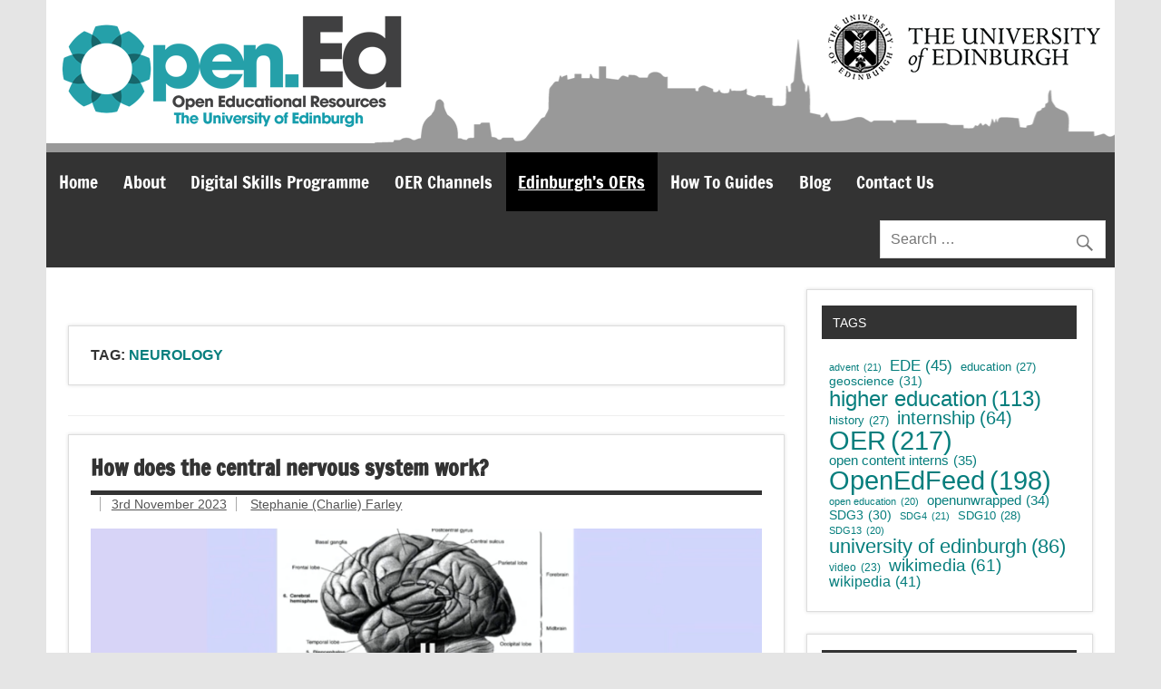

--- FILE ---
content_type: text/html; charset=UTF-8
request_url: https://open.ed.ac.uk/tag/neurology/
body_size: 51968
content:
<!DOCTYPE html><!-- HTML 5 -->
<html lang="en-GB">

<head>
<meta charset="UTF-8" />
<meta name="viewport" content="width=device-width, initial-scale=1">
<link rel="profile" href="http://gmpg.org/xfn/11" />
<link rel="pingback" href="https://open.ed.ac.uk/xmlrpc.php" />
<link rel="stylesheet" href="//maxcdn.bootstrapcdn.com/font-awesome/4.3.0/css/font-awesome.min.css">

<link rel="shortcut icon" href="https://open.ed.ac.uk/wp-content/themes/dynamic-news-lite-child/images/favicon.ico">
<link rel="apple-touch-icon" href="https://open.ed.ac.uk/wp-content/themes/dynamic-news-lite-child/images/apple-touch-icon.png">

<title>neurology &#8211; Open.Ed</title>
<meta name='robots' content='max-image-preview:large' />
	<style>img:is([sizes="auto" i], [sizes^="auto," i]) { contain-intrinsic-size: 3000px 1500px }</style>
	<link rel="alternate" type="application/rss+xml" title="Open.Ed &raquo; Feed" href="https://open.ed.ac.uk/feed/" />
<link rel="alternate" type="application/rss+xml" title="Open.Ed &raquo; Comments Feed" href="https://open.ed.ac.uk/comments/feed/" />
<link rel="alternate" type="text/calendar" title="Open.Ed &raquo; iCal Feed" href="https://open.ed.ac.uk/events/?ical=1" />
<link rel="alternate" type="application/rss+xml" title="Open.Ed &raquo; neurology Tag Feed" href="https://open.ed.ac.uk/tag/neurology/feed/" />
		<!-- This site uses the Google Analytics by MonsterInsights plugin v9.11.1 - Using Analytics tracking - https://www.monsterinsights.com/ -->
							<script src="//www.googletagmanager.com/gtag/js?id=G-8HV8078KL3"  data-cfasync="false" data-wpfc-render="false" type="text/javascript" async></script>
			<script data-cfasync="false" data-wpfc-render="false" type="text/javascript">
				var mi_version = '9.11.1';
				var mi_track_user = true;
				var mi_no_track_reason = '';
								var MonsterInsightsDefaultLocations = {"page_location":"https:\/\/open.ed.ac.uk\/tag\/neurology\/"};
								if ( typeof MonsterInsightsPrivacyGuardFilter === 'function' ) {
					var MonsterInsightsLocations = (typeof MonsterInsightsExcludeQuery === 'object') ? MonsterInsightsPrivacyGuardFilter( MonsterInsightsExcludeQuery ) : MonsterInsightsPrivacyGuardFilter( MonsterInsightsDefaultLocations );
				} else {
					var MonsterInsightsLocations = (typeof MonsterInsightsExcludeQuery === 'object') ? MonsterInsightsExcludeQuery : MonsterInsightsDefaultLocations;
				}

								var disableStrs = [
										'ga-disable-G-8HV8078KL3',
									];

				/* Function to detect opted out users */
				function __gtagTrackerIsOptedOut() {
					for (var index = 0; index < disableStrs.length; index++) {
						if (document.cookie.indexOf(disableStrs[index] + '=true') > -1) {
							return true;
						}
					}

					return false;
				}

				/* Disable tracking if the opt-out cookie exists. */
				if (__gtagTrackerIsOptedOut()) {
					for (var index = 0; index < disableStrs.length; index++) {
						window[disableStrs[index]] = true;
					}
				}

				/* Opt-out function */
				function __gtagTrackerOptout() {
					for (var index = 0; index < disableStrs.length; index++) {
						document.cookie = disableStrs[index] + '=true; expires=Thu, 31 Dec 2099 23:59:59 UTC; path=/';
						window[disableStrs[index]] = true;
					}
				}

				if ('undefined' === typeof gaOptout) {
					function gaOptout() {
						__gtagTrackerOptout();
					}
				}
								window.dataLayer = window.dataLayer || [];

				window.MonsterInsightsDualTracker = {
					helpers: {},
					trackers: {},
				};
				if (mi_track_user) {
					function __gtagDataLayer() {
						dataLayer.push(arguments);
					}

					function __gtagTracker(type, name, parameters) {
						if (!parameters) {
							parameters = {};
						}

						if (parameters.send_to) {
							__gtagDataLayer.apply(null, arguments);
							return;
						}

						if (type === 'event') {
														parameters.send_to = monsterinsights_frontend.v4_id;
							var hookName = name;
							if (typeof parameters['event_category'] !== 'undefined') {
								hookName = parameters['event_category'] + ':' + name;
							}

							if (typeof MonsterInsightsDualTracker.trackers[hookName] !== 'undefined') {
								MonsterInsightsDualTracker.trackers[hookName](parameters);
							} else {
								__gtagDataLayer('event', name, parameters);
							}
							
						} else {
							__gtagDataLayer.apply(null, arguments);
						}
					}

					__gtagTracker('js', new Date());
					__gtagTracker('set', {
						'developer_id.dZGIzZG': true,
											});
					if ( MonsterInsightsLocations.page_location ) {
						__gtagTracker('set', MonsterInsightsLocations);
					}
										__gtagTracker('config', 'G-8HV8078KL3', {"forceSSL":"true","link_attribution":"true"} );
										window.gtag = __gtagTracker;										(function () {
						/* https://developers.google.com/analytics/devguides/collection/analyticsjs/ */
						/* ga and __gaTracker compatibility shim. */
						var noopfn = function () {
							return null;
						};
						var newtracker = function () {
							return new Tracker();
						};
						var Tracker = function () {
							return null;
						};
						var p = Tracker.prototype;
						p.get = noopfn;
						p.set = noopfn;
						p.send = function () {
							var args = Array.prototype.slice.call(arguments);
							args.unshift('send');
							__gaTracker.apply(null, args);
						};
						var __gaTracker = function () {
							var len = arguments.length;
							if (len === 0) {
								return;
							}
							var f = arguments[len - 1];
							if (typeof f !== 'object' || f === null || typeof f.hitCallback !== 'function') {
								if ('send' === arguments[0]) {
									var hitConverted, hitObject = false, action;
									if ('event' === arguments[1]) {
										if ('undefined' !== typeof arguments[3]) {
											hitObject = {
												'eventAction': arguments[3],
												'eventCategory': arguments[2],
												'eventLabel': arguments[4],
												'value': arguments[5] ? arguments[5] : 1,
											}
										}
									}
									if ('pageview' === arguments[1]) {
										if ('undefined' !== typeof arguments[2]) {
											hitObject = {
												'eventAction': 'page_view',
												'page_path': arguments[2],
											}
										}
									}
									if (typeof arguments[2] === 'object') {
										hitObject = arguments[2];
									}
									if (typeof arguments[5] === 'object') {
										Object.assign(hitObject, arguments[5]);
									}
									if ('undefined' !== typeof arguments[1].hitType) {
										hitObject = arguments[1];
										if ('pageview' === hitObject.hitType) {
											hitObject.eventAction = 'page_view';
										}
									}
									if (hitObject) {
										action = 'timing' === arguments[1].hitType ? 'timing_complete' : hitObject.eventAction;
										hitConverted = mapArgs(hitObject);
										__gtagTracker('event', action, hitConverted);
									}
								}
								return;
							}

							function mapArgs(args) {
								var arg, hit = {};
								var gaMap = {
									'eventCategory': 'event_category',
									'eventAction': 'event_action',
									'eventLabel': 'event_label',
									'eventValue': 'event_value',
									'nonInteraction': 'non_interaction',
									'timingCategory': 'event_category',
									'timingVar': 'name',
									'timingValue': 'value',
									'timingLabel': 'event_label',
									'page': 'page_path',
									'location': 'page_location',
									'title': 'page_title',
									'referrer' : 'page_referrer',
								};
								for (arg in args) {
																		if (!(!args.hasOwnProperty(arg) || !gaMap.hasOwnProperty(arg))) {
										hit[gaMap[arg]] = args[arg];
									} else {
										hit[arg] = args[arg];
									}
								}
								return hit;
							}

							try {
								f.hitCallback();
							} catch (ex) {
							}
						};
						__gaTracker.create = newtracker;
						__gaTracker.getByName = newtracker;
						__gaTracker.getAll = function () {
							return [];
						};
						__gaTracker.remove = noopfn;
						__gaTracker.loaded = true;
						window['__gaTracker'] = __gaTracker;
					})();
									} else {
										console.log("");
					(function () {
						function __gtagTracker() {
							return null;
						}

						window['__gtagTracker'] = __gtagTracker;
						window['gtag'] = __gtagTracker;
					})();
									}
			</script>
							<!-- / Google Analytics by MonsterInsights -->
		<script type="text/javascript">
/* <![CDATA[ */
window._wpemojiSettings = {"baseUrl":"https:\/\/s.w.org\/images\/core\/emoji\/16.0.1\/72x72\/","ext":".png","svgUrl":"https:\/\/s.w.org\/images\/core\/emoji\/16.0.1\/svg\/","svgExt":".svg","source":{"concatemoji":"https:\/\/open.ed.ac.uk\/wp-includes\/js\/wp-emoji-release.min.js?ver=6.8.3"}};
/*! This file is auto-generated */
!function(s,n){var o,i,e;function c(e){try{var t={supportTests:e,timestamp:(new Date).valueOf()};sessionStorage.setItem(o,JSON.stringify(t))}catch(e){}}function p(e,t,n){e.clearRect(0,0,e.canvas.width,e.canvas.height),e.fillText(t,0,0);var t=new Uint32Array(e.getImageData(0,0,e.canvas.width,e.canvas.height).data),a=(e.clearRect(0,0,e.canvas.width,e.canvas.height),e.fillText(n,0,0),new Uint32Array(e.getImageData(0,0,e.canvas.width,e.canvas.height).data));return t.every(function(e,t){return e===a[t]})}function u(e,t){e.clearRect(0,0,e.canvas.width,e.canvas.height),e.fillText(t,0,0);for(var n=e.getImageData(16,16,1,1),a=0;a<n.data.length;a++)if(0!==n.data[a])return!1;return!0}function f(e,t,n,a){switch(t){case"flag":return n(e,"\ud83c\udff3\ufe0f\u200d\u26a7\ufe0f","\ud83c\udff3\ufe0f\u200b\u26a7\ufe0f")?!1:!n(e,"\ud83c\udde8\ud83c\uddf6","\ud83c\udde8\u200b\ud83c\uddf6")&&!n(e,"\ud83c\udff4\udb40\udc67\udb40\udc62\udb40\udc65\udb40\udc6e\udb40\udc67\udb40\udc7f","\ud83c\udff4\u200b\udb40\udc67\u200b\udb40\udc62\u200b\udb40\udc65\u200b\udb40\udc6e\u200b\udb40\udc67\u200b\udb40\udc7f");case"emoji":return!a(e,"\ud83e\udedf")}return!1}function g(e,t,n,a){var r="undefined"!=typeof WorkerGlobalScope&&self instanceof WorkerGlobalScope?new OffscreenCanvas(300,150):s.createElement("canvas"),o=r.getContext("2d",{willReadFrequently:!0}),i=(o.textBaseline="top",o.font="600 32px Arial",{});return e.forEach(function(e){i[e]=t(o,e,n,a)}),i}function t(e){var t=s.createElement("script");t.src=e,t.defer=!0,s.head.appendChild(t)}"undefined"!=typeof Promise&&(o="wpEmojiSettingsSupports",i=["flag","emoji"],n.supports={everything:!0,everythingExceptFlag:!0},e=new Promise(function(e){s.addEventListener("DOMContentLoaded",e,{once:!0})}),new Promise(function(t){var n=function(){try{var e=JSON.parse(sessionStorage.getItem(o));if("object"==typeof e&&"number"==typeof e.timestamp&&(new Date).valueOf()<e.timestamp+604800&&"object"==typeof e.supportTests)return e.supportTests}catch(e){}return null}();if(!n){if("undefined"!=typeof Worker&&"undefined"!=typeof OffscreenCanvas&&"undefined"!=typeof URL&&URL.createObjectURL&&"undefined"!=typeof Blob)try{var e="postMessage("+g.toString()+"("+[JSON.stringify(i),f.toString(),p.toString(),u.toString()].join(",")+"));",a=new Blob([e],{type:"text/javascript"}),r=new Worker(URL.createObjectURL(a),{name:"wpTestEmojiSupports"});return void(r.onmessage=function(e){c(n=e.data),r.terminate(),t(n)})}catch(e){}c(n=g(i,f,p,u))}t(n)}).then(function(e){for(var t in e)n.supports[t]=e[t],n.supports.everything=n.supports.everything&&n.supports[t],"flag"!==t&&(n.supports.everythingExceptFlag=n.supports.everythingExceptFlag&&n.supports[t]);n.supports.everythingExceptFlag=n.supports.everythingExceptFlag&&!n.supports.flag,n.DOMReady=!1,n.readyCallback=function(){n.DOMReady=!0}}).then(function(){return e}).then(function(){var e;n.supports.everything||(n.readyCallback(),(e=n.source||{}).concatemoji?t(e.concatemoji):e.wpemoji&&e.twemoji&&(t(e.twemoji),t(e.wpemoji)))}))}((window,document),window._wpemojiSettings);
/* ]]> */
</script>
<link rel='stylesheet' id='dynamicnews-custom-fonts-css' href='https://open.ed.ac.uk/wp-content/themes/dynamic-news-lite/css/custom-fonts.css?ver=20180413' type='text/css' media='all' />
<style id='wp-emoji-styles-inline-css' type='text/css'>

	img.wp-smiley, img.emoji {
		display: inline !important;
		border: none !important;
		box-shadow: none !important;
		height: 1em !important;
		width: 1em !important;
		margin: 0 0.07em !important;
		vertical-align: -0.1em !important;
		background: none !important;
		padding: 0 !important;
	}
</style>
<style id='wp-block-library-inline-css' type='text/css'>
:root{--wp-admin-theme-color:#007cba;--wp-admin-theme-color--rgb:0,124,186;--wp-admin-theme-color-darker-10:#006ba1;--wp-admin-theme-color-darker-10--rgb:0,107,161;--wp-admin-theme-color-darker-20:#005a87;--wp-admin-theme-color-darker-20--rgb:0,90,135;--wp-admin-border-width-focus:2px;--wp-block-synced-color:#7a00df;--wp-block-synced-color--rgb:122,0,223;--wp-bound-block-color:var(--wp-block-synced-color)}@media (min-resolution:192dpi){:root{--wp-admin-border-width-focus:1.5px}}.wp-element-button{cursor:pointer}:root{--wp--preset--font-size--normal:16px;--wp--preset--font-size--huge:42px}:root .has-very-light-gray-background-color{background-color:#eee}:root .has-very-dark-gray-background-color{background-color:#313131}:root .has-very-light-gray-color{color:#eee}:root .has-very-dark-gray-color{color:#313131}:root .has-vivid-green-cyan-to-vivid-cyan-blue-gradient-background{background:linear-gradient(135deg,#00d084,#0693e3)}:root .has-purple-crush-gradient-background{background:linear-gradient(135deg,#34e2e4,#4721fb 50%,#ab1dfe)}:root .has-hazy-dawn-gradient-background{background:linear-gradient(135deg,#faaca8,#dad0ec)}:root .has-subdued-olive-gradient-background{background:linear-gradient(135deg,#fafae1,#67a671)}:root .has-atomic-cream-gradient-background{background:linear-gradient(135deg,#fdd79a,#004a59)}:root .has-nightshade-gradient-background{background:linear-gradient(135deg,#330968,#31cdcf)}:root .has-midnight-gradient-background{background:linear-gradient(135deg,#020381,#2874fc)}.has-regular-font-size{font-size:1em}.has-larger-font-size{font-size:2.625em}.has-normal-font-size{font-size:var(--wp--preset--font-size--normal)}.has-huge-font-size{font-size:var(--wp--preset--font-size--huge)}.has-text-align-center{text-align:center}.has-text-align-left{text-align:left}.has-text-align-right{text-align:right}#end-resizable-editor-section{display:none}.aligncenter{clear:both}.items-justified-left{justify-content:flex-start}.items-justified-center{justify-content:center}.items-justified-right{justify-content:flex-end}.items-justified-space-between{justify-content:space-between}.screen-reader-text{border:0;clip-path:inset(50%);height:1px;margin:-1px;overflow:hidden;padding:0;position:absolute;width:1px;word-wrap:normal!important}.screen-reader-text:focus{background-color:#ddd;clip-path:none;color:#444;display:block;font-size:1em;height:auto;left:5px;line-height:normal;padding:15px 23px 14px;text-decoration:none;top:5px;width:auto;z-index:100000}html :where(.has-border-color){border-style:solid}html :where([style*=border-top-color]){border-top-style:solid}html :where([style*=border-right-color]){border-right-style:solid}html :where([style*=border-bottom-color]){border-bottom-style:solid}html :where([style*=border-left-color]){border-left-style:solid}html :where([style*=border-width]){border-style:solid}html :where([style*=border-top-width]){border-top-style:solid}html :where([style*=border-right-width]){border-right-style:solid}html :where([style*=border-bottom-width]){border-bottom-style:solid}html :where([style*=border-left-width]){border-left-style:solid}html :where(img[class*=wp-image-]){height:auto;max-width:100%}:where(figure){margin:0 0 1em}html :where(.is-position-sticky){--wp-admin--admin-bar--position-offset:var(--wp-admin--admin-bar--height,0px)}@media screen and (max-width:600px){html :where(.is-position-sticky){--wp-admin--admin-bar--position-offset:0px}}
</style>
<style id='classic-theme-styles-inline-css' type='text/css'>
/*! This file is auto-generated */
.wp-block-button__link{color:#fff;background-color:#32373c;border-radius:9999px;box-shadow:none;text-decoration:none;padding:calc(.667em + 2px) calc(1.333em + 2px);font-size:1.125em}.wp-block-file__button{background:#32373c;color:#fff;text-decoration:none}
</style>
<link rel='stylesheet' id='awsm-ead-public-css' href='https://open.ed.ac.uk/wp-content/plugins/embed-any-document/css/embed-public.min.css?ver=2.7.12' type='text/css' media='all' />
<link rel='stylesheet' id='contact-form-7-css' href='https://open.ed.ac.uk/wp-content/plugins/contact-form-7/includes/css/styles.css?ver=6.1.4' type='text/css' media='all' />
<link rel='stylesheet' id='bootstrap-css' href='https://open.ed.ac.uk/wp-content/themes/dynamic-news-lite-child/css/bootstrap.css?ver=6.8.3' type='text/css' media='all' />
<link rel='stylesheet' id='dynamicnewslite-stylesheet-css' href='https://open.ed.ac.uk/wp-content/themes/dynamic-news-lite-child/style.css?ver=1' type='text/css' media='all' />
<link rel='stylesheet' id='genericons-css' href='https://open.ed.ac.uk/wp-content/themes/dynamic-news-lite/css/genericons/genericons.css?ver=3.4.1' type='text/css' media='all' />
<link rel='stylesheet' id='dynamicnewslite-flexslider-css' href='https://open.ed.ac.uk/wp-content/themes/dynamic-news-lite/css/flexslider.css?ver=6.8.3' type='text/css' media='all' />
<link rel='stylesheet' id='tablepress-default-css' href='https://open.ed.ac.uk/wp-content/plugins/tablepress/css/build/default.css?ver=3.2.6' type='text/css' media='all' />
<script type="text/javascript" src="https://open.ed.ac.uk/wp-content/plugins/google-analytics-for-wordpress/assets/js/frontend-gtag.min.js?ver=9.11.1" id="monsterinsights-frontend-script-js" async="async" data-wp-strategy="async"></script>
<script data-cfasync="false" data-wpfc-render="false" type="text/javascript" id='monsterinsights-frontend-script-js-extra'>/* <![CDATA[ */
var monsterinsights_frontend = {"js_events_tracking":"true","download_extensions":"doc,pdf,ppt,zip,xls,docx,pptx,xlsx,h5p,xml","inbound_paths":"[]","home_url":"https:\/\/open.ed.ac.uk","hash_tracking":"false","v4_id":"G-8HV8078KL3"};/* ]]> */
</script>
<script type="text/javascript" src="https://open.ed.ac.uk/wp-includes/js/jquery/jquery.min.js?ver=3.7.1" id="jquery-core-js"></script>
<script type="text/javascript" src="https://open.ed.ac.uk/wp-includes/js/jquery/jquery-migrate.min.js?ver=3.4.1" id="jquery-migrate-js"></script>
<!--[if lt IE 9]>
<script type="text/javascript" src="https://open.ed.ac.uk/wp-content/themes/dynamic-news-lite/js/html5shiv.min.js?ver=3.7.3" id="html5shiv-js"></script>
<![endif]-->
<script type="text/javascript" src="https://open.ed.ac.uk/wp-content/themes/dynamic-news-lite/js/jquery.flexslider-min.js?ver=2.6.0" id="flexslider-js"></script>
<script type="text/javascript" id="dynamicnewslite-jquery-frontpage_slider-js-extra">
/* <![CDATA[ */
var dynamicnews_slider_params = {"animation":"slide","speed":"7000"};
/* ]]> */
</script>
<script type="text/javascript" src="https://open.ed.ac.uk/wp-content/themes/dynamic-news-lite/js/slider.js?ver=2.6.0" id="dynamicnewslite-jquery-frontpage_slider-js"></script>
<script type="text/javascript" id="dynamicnewslite-jquery-navigation-js-extra">
/* <![CDATA[ */
var dynamicnews_menu_title = {"text":"Menu"};
/* ]]> */
</script>
<script type="text/javascript" src="https://open.ed.ac.uk/wp-content/themes/dynamic-news-lite/js/navigation.js?ver=20210324" id="dynamicnewslite-jquery-navigation-js"></script>
<link rel="https://api.w.org/" href="https://open.ed.ac.uk/wp-json/" /><link rel="alternate" title="JSON" type="application/json" href="https://open.ed.ac.uk/wp-json/wp/v2/tags/679" /><link rel="EditURI" type="application/rsd+xml" title="RSD" href="https://open.ed.ac.uk/xmlrpc.php?rsd" />
<meta name="generator" content="WordPress 6.8.3" />

		<!-- GA Google Analytics @ https://m0n.co/ga -->
		<script>
			(function(i,s,o,g,r,a,m){i['GoogleAnalyticsObject']=r;i[r]=i[r]||function(){
			(i[r].q=i[r].q||[]).push(arguments)},i[r].l=1*new Date();a=s.createElement(o),
			m=s.getElementsByTagName(o)[0];a.async=1;a.src=g;m.parentNode.insertBefore(a,m)
			})(window,document,'script','https://www.google-analytics.com/analytics.js','ga');
			ga('create', 'UA-3415584-4', 'auto');
			ga('send', 'pageview');
		</script>

	<meta name="tec-api-version" content="v1"><meta name="tec-api-origin" content="https://open.ed.ac.uk"><link rel="alternate" href="https://open.ed.ac.uk/wp-json/tribe/events/v1/events/?tags=neurology" /><!-- Analytics by WP Statistics - https://wp-statistics.com -->
</head>

<body class="archive tag tag-neurology tag-679 wp-theme-dynamic-news-lite wp-child-theme-dynamic-news-lite-child tribe-no-js page-template-dynamic-news-lite-child-for-opened mobile-header-none">


<div id="wrapper" class="hfeed">
	<a class="skip-link screen-reader-text" href="#content">Skip to main content</a>
	<div id="header-wrap">
		
		<header id="header" class="container clearfix" role="banner">

			<div id="logo" class="clearfix">
			<div class="sr-only"></div>
				
  			
				<a href="/"><img src="/wp-content/uploads/OpenEd_teal.png" alt="Open.Ed" class="img-responsive"/></a>

							
					<h2 class="site-description sr-only">The University of Edinburgh Open Educational Resources</h2>
							
			</div>
			
			<div id="header-content" class="clearfix" >
								<a href="http://www.ed.ac.uk"><img src="https://open.ed.ac.uk/wp-content/themes/dynamic-news-lite-child/images/UoE_Stacked Logo_Black.png" alt="University of Edinburgh Logo" class="hidden-xs hidden-sm "/></a>	
			</div>

		</header>
	
	</div>
	
	<div id="navi-wrap">
		<nav id="mainnav" class="container clearfix" role="navigation">
			<ul id="mainnav-menu" class="menu"><li id="menu-item-13" class="menu-item menu-item-type-post_type menu-item-object-page menu-item-home menu-item-13"><a href="https://open.ed.ac.uk/">Home</a></li>
<li id="menu-item-12" class="menu-item menu-item-type-post_type menu-item-object-page menu-item-12"><a href="https://open.ed.ac.uk/about/">About</a></li>
<li id="menu-item-12434" class="menu-item menu-item-type-post_type menu-item-object-page menu-item-12434"><a href="https://open.ed.ac.uk/digital-skills-programme/">Digital Skills Programme</a></li>
<li id="menu-item-2626" class="menu-item menu-item-type-post_type menu-item-object-page menu-item-2626"><a href="https://open.ed.ac.uk/oer-channels/">OER Channels</a></li>
<li id="menu-item-25" class="menu-item menu-item-type-post_type menu-item-object-page menu-item-25 current-menu-item"><a href="https://open.ed.ac.uk/edinburghs-oers/">Edinburgh’s OERs</a></li>
<li id="menu-item-6292" class="menu-item menu-item-type-post_type menu-item-object-page menu-item-6292"><a href="https://open.ed.ac.uk/how-to-guides/">How To Guides</a></li>
<li id="menu-item-24" class="menu-item menu-item-type-post_type menu-item-object-page menu-item-24"><a href="https://open.ed.ac.uk/blog/">Blog</a></li>
<li id="menu-item-23" class="menu-item menu-item-type-post_type menu-item-object-page menu-item-23"><a href="https://open.ed.ac.uk/contact-us/">Contact Us</a></li>
</ul>			<div id="nav-search">
			
	<form role="search" method="get" class="search-form" action="https://open.ed.ac.uk/">
		<label>
			<span class="screen-reader-text">Search for:</span>
			<input type="search" class="search-field" placeholder="Search &hellip;" value="" name="s">
		</label>
		<button type="submit" class="search-submit">
			<span class="genericon-search"></span>
		</button>
	</form>

		</div>
		</nav>
	</div>
	
			

	<div id="wrap" class="container clearfix">

		<section id="content" class="primary" role="main">

			
			<header class="page-header">
				<h1 class="archive-title">Tag: <span>neurology</span></h1>			</header>

			
	<article id="post-11569" class="content-excerpt post-11569 post type-post status-publish format-standard has-post-thumbnail hentry category-01-for-the-common-good category-college-of-medicine-and-veterinary-medicine category-edinburghoer tag-biology tag-biomedicine tag-multiple-sclerosis tag-neurological tag-neurology">

		<h2 class="entry-title post-title"><a href="https://open.ed.ac.uk/how-does-the-central-nervous-system-work/" rel="bookmark">How does the central nervous system work?</a></h2>
		<div class="entry-meta postmeta clearfix"><span class="meta-date sep"><a href="https://open.ed.ac.uk/how-does-the-central-nervous-system-work/" title="2:00 pm" rel="bookmark"><time class="entry-date published updated" datetime="2023-11-03T14:00:52+00:00">3rd November 2023</time></a></span><span class="meta-author sep"> <span class="author vcard"><a class="url fn n" href="https://open.ed.ac.uk/author/cfarley/" title="View all posts by Stephanie (Charlie) Farley" rel="author">Stephanie (Charlie) Farley</a></span></span></div>

		
		<a href="https://open.ed.ac.uk/how-does-the-central-nervous-system-work/" rel="bookmark">
			<img width="860" height="280" src="https://open.ed.ac.uk/wp-content/uploads/Screenshot-2023-11-03-at-13.58.21-860x280.png" class="attachment-featured_image size-featured_image wp-post-image" alt="Greyscale illustration of a brain" decoding="async" fetchpriority="high" />		</a>

	
		<div class="entry clearfix">
			<p>Unsure how your central nervous system works? Dr Philip Larkman, Director of Teaching at the Edinburgh Medical School&#8217;s Biomedical Teaching [&#8230;]</p>
			<a href="https://open.ed.ac.uk/how-does-the-central-nervous-system-work/" class="more-link">Read more</a>
		</div>

		<div class="postinfo clearfix">
			<span class="meta-category">
				<ul class="post-categories">
	<li><a href="https://open.ed.ac.uk/category/01-for-the-common-good/" rel="category tag">01 - For the Common Good</a></li>
	<li><a href="https://open.ed.ac.uk/category/edinburghoer/college-of-medicine-and-veterinary-medicine/" rel="category tag">College of Medicine and Veterinary Medicine</a></li>
	<li><a href="https://open.ed.ac.uk/category/edinburghoer/" rel="category tag">EdinburghOER</a></li></ul>			</span>

		</div>

	</article>

		</section>

		
	<section id="sidebar" class="secondary clearfix" role="complementary">

		<aside id="block-2" class="widget widget_block clearfix"><h3 class="widgettitle"><span>Tags</span></h3><div class="wp-widget-group__inner-blocks"><p class="is-style-outline wp-block-tag-cloud"><a href="https://open.ed.ac.uk/tag/advent/" class="tag-cloud-link tag-link-295 tag-link-position-1" style="font-size: 8.2745098039216pt;" aria-label="advent (21 items)">advent<span class="tag-link-count"> (21)</span></a>
<a href="https://open.ed.ac.uk/tag/ede/" class="tag-cloud-link tag-link-560 tag-link-position-2" style="font-size: 12.666666666667pt;" aria-label="EDE (45 items)">EDE<span class="tag-link-count"> (45)</span></a>
<a href="https://open.ed.ac.uk/tag/education/" class="tag-cloud-link tag-link-197 tag-link-position-3" style="font-size: 9.7843137254902pt;" aria-label="education (27 items)">education<span class="tag-link-count"> (27)</span></a>
<a href="https://open.ed.ac.uk/tag/geoscience/" class="tag-cloud-link tag-link-242 tag-link-position-4" style="font-size: 10.607843137255pt;" aria-label="geoscience (31 items)">geoscience<span class="tag-link-count"> (31)</span></a>
<a href="https://open.ed.ac.uk/tag/higher-education/" class="tag-cloud-link tag-link-199 tag-link-position-5" style="font-size: 18.156862745098pt;" aria-label="higher education (113 items)">higher education<span class="tag-link-count"> (113)</span></a>
<a href="https://open.ed.ac.uk/tag/history/" class="tag-cloud-link tag-link-30 tag-link-position-6" style="font-size: 9.7843137254902pt;" aria-label="history (27 items)">history<span class="tag-link-count"> (27)</span></a>
<a href="https://open.ed.ac.uk/tag/internship/" class="tag-cloud-link tag-link-238 tag-link-position-7" style="font-size: 14.725490196078pt;" aria-label="internship (64 items)">internship<span class="tag-link-count"> (64)</span></a>
<a href="https://open.ed.ac.uk/tag/oer/" class="tag-cloud-link tag-link-6 tag-link-position-8" style="font-size: 22pt;" aria-label="OER (217 items)">OER<span class="tag-link-count"> (217)</span></a>
<a href="https://open.ed.ac.uk/tag/open-content-interns/" class="tag-cloud-link tag-link-573 tag-link-position-9" style="font-size: 11.294117647059pt;" aria-label="open content interns (35 items)">open content interns<span class="tag-link-count"> (35)</span></a>
<a href="https://open.ed.ac.uk/tag/openedfeed/" class="tag-cloud-link tag-link-298 tag-link-position-10" style="font-size: 21.450980392157pt;" aria-label="OpenEdFeed (198 items)">OpenEdFeed<span class="tag-link-count"> (198)</span></a>
<a href="https://open.ed.ac.uk/tag/open-education/" class="tag-cloud-link tag-link-345 tag-link-position-11" style="font-size: 8pt;" aria-label="open education (20 items)">open education<span class="tag-link-count"> (20)</span></a>
<a href="https://open.ed.ac.uk/tag/openunwrapped/" class="tag-cloud-link tag-link-293 tag-link-position-12" style="font-size: 11.019607843137pt;" aria-label="openunwrapped (34 items)">openunwrapped<span class="tag-link-count"> (34)</span></a>
<a href="https://open.ed.ac.uk/tag/sdg3/" class="tag-cloud-link tag-link-588 tag-link-position-13" style="font-size: 10.333333333333pt;" aria-label="SDG3 (30 items)">SDG3<span class="tag-link-count"> (30)</span></a>
<a href="https://open.ed.ac.uk/tag/sdg4/" class="tag-cloud-link tag-link-587 tag-link-position-14" style="font-size: 8.2745098039216pt;" aria-label="SDG4 (21 items)">SDG4<span class="tag-link-count"> (21)</span></a>
<a href="https://open.ed.ac.uk/tag/sdg10/" class="tag-cloud-link tag-link-590 tag-link-position-15" style="font-size: 9.921568627451pt;" aria-label="SDG10 (28 items)">SDG10<span class="tag-link-count"> (28)</span></a>
<a href="https://open.ed.ac.uk/tag/sdg13/" class="tag-cloud-link tag-link-593 tag-link-position-16" style="font-size: 8pt;" aria-label="SDG13 (20 items)">SDG13<span class="tag-link-count"> (20)</span></a>
<a href="https://open.ed.ac.uk/tag/university-of-edinburgh/" class="tag-cloud-link tag-link-281 tag-link-position-17" style="font-size: 16.509803921569pt;" aria-label="university of edinburgh (86 items)">university of edinburgh<span class="tag-link-count"> (86)</span></a>
<a href="https://open.ed.ac.uk/tag/video/" class="tag-cloud-link tag-link-15 tag-link-position-18" style="font-size: 8.8235294117647pt;" aria-label="video (23 items)">video<span class="tag-link-count"> (23)</span></a>
<a href="https://open.ed.ac.uk/tag/wikimedia/" class="tag-cloud-link tag-link-315 tag-link-position-19" style="font-size: 14.450980392157pt;" aria-label="wikimedia (61 items)">wikimedia<span class="tag-link-count"> (61)</span></a>
<a href="https://open.ed.ac.uk/tag/wikipedia/" class="tag-cloud-link tag-link-320 tag-link-position-20" style="font-size: 12.117647058824pt;" aria-label="wikipedia (41 items)">wikipedia<span class="tag-link-count"> (41)</span></a></p></div></aside><aside id="categories-2" class="widget widget_categories clearfix"><h3 class="widgettitle"><span>Categories</span></h3>
			<ul>
					<li class="cat-item cat-item-120"><a href="https://open.ed.ac.uk/category/01-for-the-common-good/">01 &#8211; For the Common Good</a> (398)
</li>
	<li class="cat-item cat-item-121"><a href="https://open.ed.ac.uk/category/02-edinburgh-at-its-best/">02 &#8211; Edinburgh at its best</a> (77)
</li>
	<li class="cat-item cat-item-119"><a href="https://open.ed.ac.uk/category/03-edinburghs-treasures/">03 &#8211; Edinburgh’s Treasures</a> (38)
</li>
	<li class="cat-item cat-item-7"><a href="https://open.ed.ac.uk/category/blog/">Blog</a> (530)
</li>
	<li class="cat-item cat-item-642"><a href="https://open.ed.ac.uk/category/creating-edinburgh/">Creating Edinburgh</a> (5)
</li>
	<li class="cat-item cat-item-5"><a href="https://open.ed.ac.uk/category/edinburghoer/">EdinburghOER</a> (514)
<ul class='children'>
	<li class="cat-item cat-item-9"><a href="https://open.ed.ac.uk/category/edinburghoer/college-of-arts-humanities-and-social-sciences/">College of Arts, Humanities and Social Sciences</a> (218)
</li>
	<li class="cat-item cat-item-8"><a href="https://open.ed.ac.uk/category/edinburghoer/college-of-medicine-and-veterinary-medicine/">College of Medicine and Veterinary Medicine</a> (117)
</li>
	<li class="cat-item cat-item-10"><a href="https://open.ed.ac.uk/category/edinburghoer/college-of-science-and-engineering/">College of Science and Engineering</a> (169)
</li>
	<li class="cat-item cat-item-585"><a href="https://open.ed.ac.uk/category/edinburghoer/edinburgh-futures-institute/">Edinburgh Futures Institute</a> (12)
</li>
	<li class="cat-item cat-item-407"><a href="https://open.ed.ac.uk/category/edinburghoer/info_services_group/">Information Services Group</a> (128)
</li>
	<li class="cat-item cat-item-13"><a href="https://open.ed.ac.uk/category/edinburghoer/other-collections/">Other Collections</a> (35)
</li>
</ul>
</li>
	<li class="cat-item cat-item-528"><a href="https://open.ed.ac.uk/category/interdisciplinary/">Interdisciplinary</a> (45)
</li>
	<li class="cat-item cat-item-529"><a href="https://open.ed.ac.uk/category/multidisciplinary/">Multidisciplinary</a> (15)
</li>
	<li class="cat-item cat-item-185"><a href="https://open.ed.ac.uk/category/open-ed-syndicated/">Open Ed syndicated</a> (360)
</li>
	<li class="cat-item cat-item-460"><a href="https://open.ed.ac.uk/category/primary-and-secondary/">Primary and Secondary</a> (78)
<ul class='children'>
	<li class="cat-item cat-item-468"><a href="https://open.ed.ac.uk/category/primary-and-secondary/advanced_higher/">Advanced Higher</a> (5)
</li>
	<li class="cat-item cat-item-461"><a href="https://open.ed.ac.uk/category/primary-and-secondary/early_level/">Early Level</a> (5)
</li>
	<li class="cat-item cat-item-462"><a href="https://open.ed.ac.uk/category/primary-and-secondary/first_level/">First Level</a> (11)
</li>
	<li class="cat-item cat-item-465"><a href="https://open.ed.ac.uk/category/primary-and-secondary/fourth_level/">Fourth level</a> (23)
</li>
	<li class="cat-item cat-item-467"><a href="https://open.ed.ac.uk/category/primary-and-secondary/higher/">Higher</a> (5)
</li>
	<li class="cat-item cat-item-466"><a href="https://open.ed.ac.uk/category/primary-and-secondary/national5/">National 5</a> (8)
</li>
	<li class="cat-item cat-item-463"><a href="https://open.ed.ac.uk/category/primary-and-secondary/second_level/">Second Level</a> (46)
</li>
	<li class="cat-item cat-item-464"><a href="https://open.ed.ac.uk/category/primary-and-secondary/third_level/">Third Level</a> (32)
</li>
</ul>
</li>
	<li class="cat-item cat-item-1"><a href="https://open.ed.ac.uk/category/uncategorised/">Uncategorised</a> (16)
</li>
	<li class="cat-item cat-item-504"><a href="https://open.ed.ac.uk/category/university_level/">University early levels</a> (11)
</li>
			</ul>

			</aside>
	</section>
	</div>

		
	<div id="footer-wrap">
	
		<footer id="footer" class="container clearfix" role="contentinfo">
			
			<nav id="footernav" class="clearfix" role="navigation">
				<ul id="footernav-menu" class="menu"><li id="menu-item-48" class="menu-item menu-item-type-post_type menu-item-object-page menu-item-48"><a href="https://open.ed.ac.uk/sitemap/">Sitemap</a></li>
<li id="menu-item-4943" class="menu-item menu-item-type-post_type menu-item-object-page menu-item-4943"><a href="https://open.ed.ac.uk/privacy-statement/">Privacy statement</a></li>
<li id="menu-item-4944" class="menu-item menu-item-type-post_type menu-item-object-page menu-item-4944"><a href="https://open.ed.ac.uk/cookies/">Cookies</a></li>
<li id="menu-item-4937" class="menu-item menu-item-type-post_type menu-item-object-page menu-item-4937"><a href="https://open.ed.ac.uk/website-accessibility/">Website accessibility</a></li>
</ul>			</nav>
			
			<div id="footer-text">
				<a href="https://open.ed.ac.uk/wp-login.php">Log in</a>			</div>

			<div id="footer-license" style="width:100%">
				<div style="float:left;">
					<a rel="license" href="http://creativecommons.org/licenses/by/4.0/"><img alt="Creative Commons Licence" style="border-width:0;padding:0 1em 0 0;" src="https://i.creativecommons.org/l/by/4.0/88x31.png" /></a>
				</div>
				<div style="float:left;padding:0.5em 0 0 0;">
					Except where otherwise stated, this work by <a xmlns:cc="http://creativecommons.org/ns#" href="http://www.ed.ac.uk" property="cc:attributionName" rel="cc:attributionURL">University of Edinburgh</a> is licensed under a <a rel="license" href="http://creativecommons.org/licenses/by/4.0/">Creative Commons Attribution 4.0 International License</a>.<br><br>Site published by the <a href="http://www.ed.ac.uk/is/interactive-content">Interactive Content Team</a>, Information Services, <a href="http://www.ed.ac.uk/">The University of Edinburgh</a>. <br><br>
					This site is protected by reCAPTCHA and the Google
    					<a href="https://policies.google.com/privacy">Privacy Policy</a> and
    					<a href="https://policies.google.com/terms">Terms of Service</a> apply.
				</div>
			</div>
			
		</footer>
		<a href="http://www.ed.ac.uk"><img src="/wp-content/uploads/UoE_Horizontal-Logo_White.png" alt="University of Edinburgh Logo" class="visible-xs-block visible-sm-block img-responsive"/></a>
	</div>

</div><!-- end #wrapper -->

<script type="speculationrules">
{"prefetch":[{"source":"document","where":{"and":[{"href_matches":"\/*"},{"not":{"href_matches":["\/wp-*.php","\/wp-admin\/*","\/wp-content\/uploads\/*","\/wp-content\/*","\/wp-content\/plugins\/*","\/wp-content\/themes\/dynamic-news-lite-child\/*","\/wp-content\/themes\/dynamic-news-lite\/*","\/*\\?(.+)"]}},{"not":{"selector_matches":"a[rel~=\"nofollow\"]"}},{"not":{"selector_matches":".no-prefetch, .no-prefetch a"}}]},"eagerness":"conservative"}]}
</script>
		<script>
		( function ( body ) {
			'use strict';
			body.className = body.className.replace( /\btribe-no-js\b/, 'tribe-js' );
		} )( document.body );
		</script>
		<script> /* <![CDATA[ */var tribe_l10n_datatables = {"aria":{"sort_ascending":": activate to sort column ascending","sort_descending":": activate to sort column descending"},"length_menu":"Show _MENU_ entries","empty_table":"No data available in table","info":"Showing _START_ to _END_ of _TOTAL_ entries","info_empty":"Showing 0 to 0 of 0 entries","info_filtered":"(filtered from _MAX_ total entries)","zero_records":"No matching records found","search":"Search:","all_selected_text":"All items on this page were selected. ","select_all_link":"Select all pages","clear_selection":"Clear Selection.","pagination":{"all":"All","next":"Next","previous":"Previous"},"select":{"rows":{"0":"","_":": Selected %d rows","1":": Selected 1 row"}},"datepicker":{"dayNames":["Sunday","Monday","Tuesday","Wednesday","Thursday","Friday","Saturday"],"dayNamesShort":["Sun","Mon","Tue","Wed","Thu","Fri","Sat"],"dayNamesMin":["S","M","T","W","T","F","S"],"monthNames":["January","February","March","April","May","June","July","August","September","October","November","December"],"monthNamesShort":["January","February","March","April","May","June","July","August","September","October","November","December"],"monthNamesMin":["Jan","Feb","Mar","Apr","May","Jun","Jul","Aug","Sep","Oct","Nov","Dec"],"nextText":"Next","prevText":"Prev","currentText":"Today","closeText":"Done","today":"Today","clear":"Clear"}};/* ]]> */ </script><style id='wp-block-tag-cloud-inline-css' type='text/css'>
.wp-block-tag-cloud{box-sizing:border-box}.wp-block-tag-cloud.aligncenter{justify-content:center;text-align:center}.wp-block-tag-cloud.alignfull{padding-left:1em;padding-right:1em}.wp-block-tag-cloud a{display:inline-block;margin-right:5px}.wp-block-tag-cloud span{display:inline-block;margin-left:5px;text-decoration:none}:root :where(.wp-block-tag-cloud.is-style-outline){display:flex;flex-wrap:wrap;gap:1ch}:root :where(.wp-block-tag-cloud.is-style-outline a){border:1px solid;font-size:unset!important;margin-right:0;padding:1ch 2ch;text-decoration:none!important}
</style>
<style id='global-styles-inline-css' type='text/css'>
:root{--wp--preset--aspect-ratio--square: 1;--wp--preset--aspect-ratio--4-3: 4/3;--wp--preset--aspect-ratio--3-4: 3/4;--wp--preset--aspect-ratio--3-2: 3/2;--wp--preset--aspect-ratio--2-3: 2/3;--wp--preset--aspect-ratio--16-9: 16/9;--wp--preset--aspect-ratio--9-16: 9/16;--wp--preset--color--black: #353535;--wp--preset--color--cyan-bluish-gray: #abb8c3;--wp--preset--color--white: #ffffff;--wp--preset--color--pale-pink: #f78da7;--wp--preset--color--vivid-red: #cf2e2e;--wp--preset--color--luminous-vivid-orange: #ff6900;--wp--preset--color--luminous-vivid-amber: #fcb900;--wp--preset--color--light-green-cyan: #7bdcb5;--wp--preset--color--vivid-green-cyan: #00d084;--wp--preset--color--pale-cyan-blue: #8ed1fc;--wp--preset--color--vivid-cyan-blue: #0693e3;--wp--preset--color--vivid-purple: #9b51e0;--wp--preset--color--primary: #e84747;--wp--preset--color--light-gray: #f0f0f0;--wp--preset--color--dark-gray: #777777;--wp--preset--gradient--vivid-cyan-blue-to-vivid-purple: linear-gradient(135deg,rgba(6,147,227,1) 0%,rgb(155,81,224) 100%);--wp--preset--gradient--light-green-cyan-to-vivid-green-cyan: linear-gradient(135deg,rgb(122,220,180) 0%,rgb(0,208,130) 100%);--wp--preset--gradient--luminous-vivid-amber-to-luminous-vivid-orange: linear-gradient(135deg,rgba(252,185,0,1) 0%,rgba(255,105,0,1) 100%);--wp--preset--gradient--luminous-vivid-orange-to-vivid-red: linear-gradient(135deg,rgba(255,105,0,1) 0%,rgb(207,46,46) 100%);--wp--preset--gradient--very-light-gray-to-cyan-bluish-gray: linear-gradient(135deg,rgb(238,238,238) 0%,rgb(169,184,195) 100%);--wp--preset--gradient--cool-to-warm-spectrum: linear-gradient(135deg,rgb(74,234,220) 0%,rgb(151,120,209) 20%,rgb(207,42,186) 40%,rgb(238,44,130) 60%,rgb(251,105,98) 80%,rgb(254,248,76) 100%);--wp--preset--gradient--blush-light-purple: linear-gradient(135deg,rgb(255,206,236) 0%,rgb(152,150,240) 100%);--wp--preset--gradient--blush-bordeaux: linear-gradient(135deg,rgb(254,205,165) 0%,rgb(254,45,45) 50%,rgb(107,0,62) 100%);--wp--preset--gradient--luminous-dusk: linear-gradient(135deg,rgb(255,203,112) 0%,rgb(199,81,192) 50%,rgb(65,88,208) 100%);--wp--preset--gradient--pale-ocean: linear-gradient(135deg,rgb(255,245,203) 0%,rgb(182,227,212) 50%,rgb(51,167,181) 100%);--wp--preset--gradient--electric-grass: linear-gradient(135deg,rgb(202,248,128) 0%,rgb(113,206,126) 100%);--wp--preset--gradient--midnight: linear-gradient(135deg,rgb(2,3,129) 0%,rgb(40,116,252) 100%);--wp--preset--font-size--small: 13px;--wp--preset--font-size--medium: 20px;--wp--preset--font-size--large: 36px;--wp--preset--font-size--x-large: 42px;--wp--preset--spacing--20: 0.44rem;--wp--preset--spacing--30: 0.67rem;--wp--preset--spacing--40: 1rem;--wp--preset--spacing--50: 1.5rem;--wp--preset--spacing--60: 2.25rem;--wp--preset--spacing--70: 3.38rem;--wp--preset--spacing--80: 5.06rem;--wp--preset--shadow--natural: 6px 6px 9px rgba(0, 0, 0, 0.2);--wp--preset--shadow--deep: 12px 12px 50px rgba(0, 0, 0, 0.4);--wp--preset--shadow--sharp: 6px 6px 0px rgba(0, 0, 0, 0.2);--wp--preset--shadow--outlined: 6px 6px 0px -3px rgba(255, 255, 255, 1), 6px 6px rgba(0, 0, 0, 1);--wp--preset--shadow--crisp: 6px 6px 0px rgba(0, 0, 0, 1);}:where(.is-layout-flex){gap: 0.5em;}:where(.is-layout-grid){gap: 0.5em;}body .is-layout-flex{display: flex;}.is-layout-flex{flex-wrap: wrap;align-items: center;}.is-layout-flex > :is(*, div){margin: 0;}body .is-layout-grid{display: grid;}.is-layout-grid > :is(*, div){margin: 0;}:where(.wp-block-columns.is-layout-flex){gap: 2em;}:where(.wp-block-columns.is-layout-grid){gap: 2em;}:where(.wp-block-post-template.is-layout-flex){gap: 1.25em;}:where(.wp-block-post-template.is-layout-grid){gap: 1.25em;}.has-black-color{color: var(--wp--preset--color--black) !important;}.has-cyan-bluish-gray-color{color: var(--wp--preset--color--cyan-bluish-gray) !important;}.has-white-color{color: var(--wp--preset--color--white) !important;}.has-pale-pink-color{color: var(--wp--preset--color--pale-pink) !important;}.has-vivid-red-color{color: var(--wp--preset--color--vivid-red) !important;}.has-luminous-vivid-orange-color{color: var(--wp--preset--color--luminous-vivid-orange) !important;}.has-luminous-vivid-amber-color{color: var(--wp--preset--color--luminous-vivid-amber) !important;}.has-light-green-cyan-color{color: var(--wp--preset--color--light-green-cyan) !important;}.has-vivid-green-cyan-color{color: var(--wp--preset--color--vivid-green-cyan) !important;}.has-pale-cyan-blue-color{color: var(--wp--preset--color--pale-cyan-blue) !important;}.has-vivid-cyan-blue-color{color: var(--wp--preset--color--vivid-cyan-blue) !important;}.has-vivid-purple-color{color: var(--wp--preset--color--vivid-purple) !important;}.has-black-background-color{background-color: var(--wp--preset--color--black) !important;}.has-cyan-bluish-gray-background-color{background-color: var(--wp--preset--color--cyan-bluish-gray) !important;}.has-white-background-color{background-color: var(--wp--preset--color--white) !important;}.has-pale-pink-background-color{background-color: var(--wp--preset--color--pale-pink) !important;}.has-vivid-red-background-color{background-color: var(--wp--preset--color--vivid-red) !important;}.has-luminous-vivid-orange-background-color{background-color: var(--wp--preset--color--luminous-vivid-orange) !important;}.has-luminous-vivid-amber-background-color{background-color: var(--wp--preset--color--luminous-vivid-amber) !important;}.has-light-green-cyan-background-color{background-color: var(--wp--preset--color--light-green-cyan) !important;}.has-vivid-green-cyan-background-color{background-color: var(--wp--preset--color--vivid-green-cyan) !important;}.has-pale-cyan-blue-background-color{background-color: var(--wp--preset--color--pale-cyan-blue) !important;}.has-vivid-cyan-blue-background-color{background-color: var(--wp--preset--color--vivid-cyan-blue) !important;}.has-vivid-purple-background-color{background-color: var(--wp--preset--color--vivid-purple) !important;}.has-black-border-color{border-color: var(--wp--preset--color--black) !important;}.has-cyan-bluish-gray-border-color{border-color: var(--wp--preset--color--cyan-bluish-gray) !important;}.has-white-border-color{border-color: var(--wp--preset--color--white) !important;}.has-pale-pink-border-color{border-color: var(--wp--preset--color--pale-pink) !important;}.has-vivid-red-border-color{border-color: var(--wp--preset--color--vivid-red) !important;}.has-luminous-vivid-orange-border-color{border-color: var(--wp--preset--color--luminous-vivid-orange) !important;}.has-luminous-vivid-amber-border-color{border-color: var(--wp--preset--color--luminous-vivid-amber) !important;}.has-light-green-cyan-border-color{border-color: var(--wp--preset--color--light-green-cyan) !important;}.has-vivid-green-cyan-border-color{border-color: var(--wp--preset--color--vivid-green-cyan) !important;}.has-pale-cyan-blue-border-color{border-color: var(--wp--preset--color--pale-cyan-blue) !important;}.has-vivid-cyan-blue-border-color{border-color: var(--wp--preset--color--vivid-cyan-blue) !important;}.has-vivid-purple-border-color{border-color: var(--wp--preset--color--vivid-purple) !important;}.has-vivid-cyan-blue-to-vivid-purple-gradient-background{background: var(--wp--preset--gradient--vivid-cyan-blue-to-vivid-purple) !important;}.has-light-green-cyan-to-vivid-green-cyan-gradient-background{background: var(--wp--preset--gradient--light-green-cyan-to-vivid-green-cyan) !important;}.has-luminous-vivid-amber-to-luminous-vivid-orange-gradient-background{background: var(--wp--preset--gradient--luminous-vivid-amber-to-luminous-vivid-orange) !important;}.has-luminous-vivid-orange-to-vivid-red-gradient-background{background: var(--wp--preset--gradient--luminous-vivid-orange-to-vivid-red) !important;}.has-very-light-gray-to-cyan-bluish-gray-gradient-background{background: var(--wp--preset--gradient--very-light-gray-to-cyan-bluish-gray) !important;}.has-cool-to-warm-spectrum-gradient-background{background: var(--wp--preset--gradient--cool-to-warm-spectrum) !important;}.has-blush-light-purple-gradient-background{background: var(--wp--preset--gradient--blush-light-purple) !important;}.has-blush-bordeaux-gradient-background{background: var(--wp--preset--gradient--blush-bordeaux) !important;}.has-luminous-dusk-gradient-background{background: var(--wp--preset--gradient--luminous-dusk) !important;}.has-pale-ocean-gradient-background{background: var(--wp--preset--gradient--pale-ocean) !important;}.has-electric-grass-gradient-background{background: var(--wp--preset--gradient--electric-grass) !important;}.has-midnight-gradient-background{background: var(--wp--preset--gradient--midnight) !important;}.has-small-font-size{font-size: var(--wp--preset--font-size--small) !important;}.has-medium-font-size{font-size: var(--wp--preset--font-size--medium) !important;}.has-large-font-size{font-size: var(--wp--preset--font-size--large) !important;}.has-x-large-font-size{font-size: var(--wp--preset--font-size--x-large) !important;}
</style>
<script type="text/javascript" src="https://open.ed.ac.uk/wp-content/plugins/the-events-calendar/common/build/js/user-agent.js?ver=da75d0bdea6dde3898df" id="tec-user-agent-js"></script>
<script type="text/javascript" src="https://open.ed.ac.uk/wp-content/plugins/embed-any-document/js/pdfobject.min.js?ver=2.7.12" id="awsm-ead-pdf-object-js"></script>
<script type="text/javascript" id="awsm-ead-public-js-extra">
/* <![CDATA[ */
var eadPublic = [];
/* ]]> */
</script>
<script type="text/javascript" src="https://open.ed.ac.uk/wp-content/plugins/embed-any-document/js/embed-public.min.js?ver=2.7.12" id="awsm-ead-public-js"></script>
<script type="text/javascript" src="https://open.ed.ac.uk/wp-includes/js/dist/hooks.min.js?ver=4d63a3d491d11ffd8ac6" id="wp-hooks-js"></script>
<script type="text/javascript" src="https://open.ed.ac.uk/wp-includes/js/dist/i18n.min.js?ver=5e580eb46a90c2b997e6" id="wp-i18n-js"></script>
<script type="text/javascript" id="wp-i18n-js-after">
/* <![CDATA[ */
wp.i18n.setLocaleData( { 'text direction\u0004ltr': [ 'ltr' ] } );
/* ]]> */
</script>
<script type="text/javascript" src="https://open.ed.ac.uk/wp-content/plugins/contact-form-7/includes/swv/js/index.js?ver=6.1.4" id="swv-js"></script>
<script type="text/javascript" id="contact-form-7-js-before">
/* <![CDATA[ */
var wpcf7 = {
    "api": {
        "root": "https:\/\/open.ed.ac.uk\/wp-json\/",
        "namespace": "contact-form-7\/v1"
    }
};
/* ]]> */
</script>
<script type="text/javascript" src="https://open.ed.ac.uk/wp-content/plugins/contact-form-7/includes/js/index.js?ver=6.1.4" id="contact-form-7-js"></script>
<script type="text/javascript" src="https://open.ed.ac.uk/wp-content/themes/dynamic-news-lite-child/js/bootstrap.min.js?ver=6.8.3" id="bootstrapjs-js"></script>
<script type="text/javascript" src="https://open.ed.ac.uk/wp-content/themes/dynamic-news-lite-child/js/custom-scripts.js?ver=6.8.3" id="my-custom-script-js"></script>
<script type="text/javascript" src="https://www.google.com/recaptcha/api.js?render=6LdKpaUUAAAAAEDURNp9bXhR7l1XamETAhl6zjop&amp;ver=3.0" id="google-recaptcha-js"></script>
<script type="text/javascript" src="https://open.ed.ac.uk/wp-includes/js/dist/vendor/wp-polyfill.min.js?ver=3.15.0" id="wp-polyfill-js"></script>
<script type="text/javascript" id="wpcf7-recaptcha-js-before">
/* <![CDATA[ */
var wpcf7_recaptcha = {
    "sitekey": "6LdKpaUUAAAAAEDURNp9bXhR7l1XamETAhl6zjop",
    "actions": {
        "homepage": "homepage",
        "contactform": "contactform"
    }
};
/* ]]> */
</script>
<script type="text/javascript" src="https://open.ed.ac.uk/wp-content/plugins/contact-form-7/modules/recaptcha/index.js?ver=6.1.4" id="wpcf7-recaptcha-js"></script>
    <style>
            </style>

    <script>
        document.addEventListener("DOMContentLoaded", function(event) {
                    });
    </script>


    
    <style>
            </style>


    <script>
        var accordions_active = null;
        var accordions_tabs_active = null;
    </script>


    


</body>
</html>

--- FILE ---
content_type: text/html; charset=utf-8
request_url: https://www.google.com/recaptcha/api2/anchor?ar=1&k=6LdKpaUUAAAAAEDURNp9bXhR7l1XamETAhl6zjop&co=aHR0cHM6Ly9vcGVuLmVkLmFjLnVrOjQ0Mw..&hl=en&v=PoyoqOPhxBO7pBk68S4YbpHZ&size=invisible&anchor-ms=20000&execute-ms=30000&cb=v16ga7bz8hor
body_size: 48655
content:
<!DOCTYPE HTML><html dir="ltr" lang="en"><head><meta http-equiv="Content-Type" content="text/html; charset=UTF-8">
<meta http-equiv="X-UA-Compatible" content="IE=edge">
<title>reCAPTCHA</title>
<style type="text/css">
/* cyrillic-ext */
@font-face {
  font-family: 'Roboto';
  font-style: normal;
  font-weight: 400;
  font-stretch: 100%;
  src: url(//fonts.gstatic.com/s/roboto/v48/KFO7CnqEu92Fr1ME7kSn66aGLdTylUAMa3GUBHMdazTgWw.woff2) format('woff2');
  unicode-range: U+0460-052F, U+1C80-1C8A, U+20B4, U+2DE0-2DFF, U+A640-A69F, U+FE2E-FE2F;
}
/* cyrillic */
@font-face {
  font-family: 'Roboto';
  font-style: normal;
  font-weight: 400;
  font-stretch: 100%;
  src: url(//fonts.gstatic.com/s/roboto/v48/KFO7CnqEu92Fr1ME7kSn66aGLdTylUAMa3iUBHMdazTgWw.woff2) format('woff2');
  unicode-range: U+0301, U+0400-045F, U+0490-0491, U+04B0-04B1, U+2116;
}
/* greek-ext */
@font-face {
  font-family: 'Roboto';
  font-style: normal;
  font-weight: 400;
  font-stretch: 100%;
  src: url(//fonts.gstatic.com/s/roboto/v48/KFO7CnqEu92Fr1ME7kSn66aGLdTylUAMa3CUBHMdazTgWw.woff2) format('woff2');
  unicode-range: U+1F00-1FFF;
}
/* greek */
@font-face {
  font-family: 'Roboto';
  font-style: normal;
  font-weight: 400;
  font-stretch: 100%;
  src: url(//fonts.gstatic.com/s/roboto/v48/KFO7CnqEu92Fr1ME7kSn66aGLdTylUAMa3-UBHMdazTgWw.woff2) format('woff2');
  unicode-range: U+0370-0377, U+037A-037F, U+0384-038A, U+038C, U+038E-03A1, U+03A3-03FF;
}
/* math */
@font-face {
  font-family: 'Roboto';
  font-style: normal;
  font-weight: 400;
  font-stretch: 100%;
  src: url(//fonts.gstatic.com/s/roboto/v48/KFO7CnqEu92Fr1ME7kSn66aGLdTylUAMawCUBHMdazTgWw.woff2) format('woff2');
  unicode-range: U+0302-0303, U+0305, U+0307-0308, U+0310, U+0312, U+0315, U+031A, U+0326-0327, U+032C, U+032F-0330, U+0332-0333, U+0338, U+033A, U+0346, U+034D, U+0391-03A1, U+03A3-03A9, U+03B1-03C9, U+03D1, U+03D5-03D6, U+03F0-03F1, U+03F4-03F5, U+2016-2017, U+2034-2038, U+203C, U+2040, U+2043, U+2047, U+2050, U+2057, U+205F, U+2070-2071, U+2074-208E, U+2090-209C, U+20D0-20DC, U+20E1, U+20E5-20EF, U+2100-2112, U+2114-2115, U+2117-2121, U+2123-214F, U+2190, U+2192, U+2194-21AE, U+21B0-21E5, U+21F1-21F2, U+21F4-2211, U+2213-2214, U+2216-22FF, U+2308-230B, U+2310, U+2319, U+231C-2321, U+2336-237A, U+237C, U+2395, U+239B-23B7, U+23D0, U+23DC-23E1, U+2474-2475, U+25AF, U+25B3, U+25B7, U+25BD, U+25C1, U+25CA, U+25CC, U+25FB, U+266D-266F, U+27C0-27FF, U+2900-2AFF, U+2B0E-2B11, U+2B30-2B4C, U+2BFE, U+3030, U+FF5B, U+FF5D, U+1D400-1D7FF, U+1EE00-1EEFF;
}
/* symbols */
@font-face {
  font-family: 'Roboto';
  font-style: normal;
  font-weight: 400;
  font-stretch: 100%;
  src: url(//fonts.gstatic.com/s/roboto/v48/KFO7CnqEu92Fr1ME7kSn66aGLdTylUAMaxKUBHMdazTgWw.woff2) format('woff2');
  unicode-range: U+0001-000C, U+000E-001F, U+007F-009F, U+20DD-20E0, U+20E2-20E4, U+2150-218F, U+2190, U+2192, U+2194-2199, U+21AF, U+21E6-21F0, U+21F3, U+2218-2219, U+2299, U+22C4-22C6, U+2300-243F, U+2440-244A, U+2460-24FF, U+25A0-27BF, U+2800-28FF, U+2921-2922, U+2981, U+29BF, U+29EB, U+2B00-2BFF, U+4DC0-4DFF, U+FFF9-FFFB, U+10140-1018E, U+10190-1019C, U+101A0, U+101D0-101FD, U+102E0-102FB, U+10E60-10E7E, U+1D2C0-1D2D3, U+1D2E0-1D37F, U+1F000-1F0FF, U+1F100-1F1AD, U+1F1E6-1F1FF, U+1F30D-1F30F, U+1F315, U+1F31C, U+1F31E, U+1F320-1F32C, U+1F336, U+1F378, U+1F37D, U+1F382, U+1F393-1F39F, U+1F3A7-1F3A8, U+1F3AC-1F3AF, U+1F3C2, U+1F3C4-1F3C6, U+1F3CA-1F3CE, U+1F3D4-1F3E0, U+1F3ED, U+1F3F1-1F3F3, U+1F3F5-1F3F7, U+1F408, U+1F415, U+1F41F, U+1F426, U+1F43F, U+1F441-1F442, U+1F444, U+1F446-1F449, U+1F44C-1F44E, U+1F453, U+1F46A, U+1F47D, U+1F4A3, U+1F4B0, U+1F4B3, U+1F4B9, U+1F4BB, U+1F4BF, U+1F4C8-1F4CB, U+1F4D6, U+1F4DA, U+1F4DF, U+1F4E3-1F4E6, U+1F4EA-1F4ED, U+1F4F7, U+1F4F9-1F4FB, U+1F4FD-1F4FE, U+1F503, U+1F507-1F50B, U+1F50D, U+1F512-1F513, U+1F53E-1F54A, U+1F54F-1F5FA, U+1F610, U+1F650-1F67F, U+1F687, U+1F68D, U+1F691, U+1F694, U+1F698, U+1F6AD, U+1F6B2, U+1F6B9-1F6BA, U+1F6BC, U+1F6C6-1F6CF, U+1F6D3-1F6D7, U+1F6E0-1F6EA, U+1F6F0-1F6F3, U+1F6F7-1F6FC, U+1F700-1F7FF, U+1F800-1F80B, U+1F810-1F847, U+1F850-1F859, U+1F860-1F887, U+1F890-1F8AD, U+1F8B0-1F8BB, U+1F8C0-1F8C1, U+1F900-1F90B, U+1F93B, U+1F946, U+1F984, U+1F996, U+1F9E9, U+1FA00-1FA6F, U+1FA70-1FA7C, U+1FA80-1FA89, U+1FA8F-1FAC6, U+1FACE-1FADC, U+1FADF-1FAE9, U+1FAF0-1FAF8, U+1FB00-1FBFF;
}
/* vietnamese */
@font-face {
  font-family: 'Roboto';
  font-style: normal;
  font-weight: 400;
  font-stretch: 100%;
  src: url(//fonts.gstatic.com/s/roboto/v48/KFO7CnqEu92Fr1ME7kSn66aGLdTylUAMa3OUBHMdazTgWw.woff2) format('woff2');
  unicode-range: U+0102-0103, U+0110-0111, U+0128-0129, U+0168-0169, U+01A0-01A1, U+01AF-01B0, U+0300-0301, U+0303-0304, U+0308-0309, U+0323, U+0329, U+1EA0-1EF9, U+20AB;
}
/* latin-ext */
@font-face {
  font-family: 'Roboto';
  font-style: normal;
  font-weight: 400;
  font-stretch: 100%;
  src: url(//fonts.gstatic.com/s/roboto/v48/KFO7CnqEu92Fr1ME7kSn66aGLdTylUAMa3KUBHMdazTgWw.woff2) format('woff2');
  unicode-range: U+0100-02BA, U+02BD-02C5, U+02C7-02CC, U+02CE-02D7, U+02DD-02FF, U+0304, U+0308, U+0329, U+1D00-1DBF, U+1E00-1E9F, U+1EF2-1EFF, U+2020, U+20A0-20AB, U+20AD-20C0, U+2113, U+2C60-2C7F, U+A720-A7FF;
}
/* latin */
@font-face {
  font-family: 'Roboto';
  font-style: normal;
  font-weight: 400;
  font-stretch: 100%;
  src: url(//fonts.gstatic.com/s/roboto/v48/KFO7CnqEu92Fr1ME7kSn66aGLdTylUAMa3yUBHMdazQ.woff2) format('woff2');
  unicode-range: U+0000-00FF, U+0131, U+0152-0153, U+02BB-02BC, U+02C6, U+02DA, U+02DC, U+0304, U+0308, U+0329, U+2000-206F, U+20AC, U+2122, U+2191, U+2193, U+2212, U+2215, U+FEFF, U+FFFD;
}
/* cyrillic-ext */
@font-face {
  font-family: 'Roboto';
  font-style: normal;
  font-weight: 500;
  font-stretch: 100%;
  src: url(//fonts.gstatic.com/s/roboto/v48/KFO7CnqEu92Fr1ME7kSn66aGLdTylUAMa3GUBHMdazTgWw.woff2) format('woff2');
  unicode-range: U+0460-052F, U+1C80-1C8A, U+20B4, U+2DE0-2DFF, U+A640-A69F, U+FE2E-FE2F;
}
/* cyrillic */
@font-face {
  font-family: 'Roboto';
  font-style: normal;
  font-weight: 500;
  font-stretch: 100%;
  src: url(//fonts.gstatic.com/s/roboto/v48/KFO7CnqEu92Fr1ME7kSn66aGLdTylUAMa3iUBHMdazTgWw.woff2) format('woff2');
  unicode-range: U+0301, U+0400-045F, U+0490-0491, U+04B0-04B1, U+2116;
}
/* greek-ext */
@font-face {
  font-family: 'Roboto';
  font-style: normal;
  font-weight: 500;
  font-stretch: 100%;
  src: url(//fonts.gstatic.com/s/roboto/v48/KFO7CnqEu92Fr1ME7kSn66aGLdTylUAMa3CUBHMdazTgWw.woff2) format('woff2');
  unicode-range: U+1F00-1FFF;
}
/* greek */
@font-face {
  font-family: 'Roboto';
  font-style: normal;
  font-weight: 500;
  font-stretch: 100%;
  src: url(//fonts.gstatic.com/s/roboto/v48/KFO7CnqEu92Fr1ME7kSn66aGLdTylUAMa3-UBHMdazTgWw.woff2) format('woff2');
  unicode-range: U+0370-0377, U+037A-037F, U+0384-038A, U+038C, U+038E-03A1, U+03A3-03FF;
}
/* math */
@font-face {
  font-family: 'Roboto';
  font-style: normal;
  font-weight: 500;
  font-stretch: 100%;
  src: url(//fonts.gstatic.com/s/roboto/v48/KFO7CnqEu92Fr1ME7kSn66aGLdTylUAMawCUBHMdazTgWw.woff2) format('woff2');
  unicode-range: U+0302-0303, U+0305, U+0307-0308, U+0310, U+0312, U+0315, U+031A, U+0326-0327, U+032C, U+032F-0330, U+0332-0333, U+0338, U+033A, U+0346, U+034D, U+0391-03A1, U+03A3-03A9, U+03B1-03C9, U+03D1, U+03D5-03D6, U+03F0-03F1, U+03F4-03F5, U+2016-2017, U+2034-2038, U+203C, U+2040, U+2043, U+2047, U+2050, U+2057, U+205F, U+2070-2071, U+2074-208E, U+2090-209C, U+20D0-20DC, U+20E1, U+20E5-20EF, U+2100-2112, U+2114-2115, U+2117-2121, U+2123-214F, U+2190, U+2192, U+2194-21AE, U+21B0-21E5, U+21F1-21F2, U+21F4-2211, U+2213-2214, U+2216-22FF, U+2308-230B, U+2310, U+2319, U+231C-2321, U+2336-237A, U+237C, U+2395, U+239B-23B7, U+23D0, U+23DC-23E1, U+2474-2475, U+25AF, U+25B3, U+25B7, U+25BD, U+25C1, U+25CA, U+25CC, U+25FB, U+266D-266F, U+27C0-27FF, U+2900-2AFF, U+2B0E-2B11, U+2B30-2B4C, U+2BFE, U+3030, U+FF5B, U+FF5D, U+1D400-1D7FF, U+1EE00-1EEFF;
}
/* symbols */
@font-face {
  font-family: 'Roboto';
  font-style: normal;
  font-weight: 500;
  font-stretch: 100%;
  src: url(//fonts.gstatic.com/s/roboto/v48/KFO7CnqEu92Fr1ME7kSn66aGLdTylUAMaxKUBHMdazTgWw.woff2) format('woff2');
  unicode-range: U+0001-000C, U+000E-001F, U+007F-009F, U+20DD-20E0, U+20E2-20E4, U+2150-218F, U+2190, U+2192, U+2194-2199, U+21AF, U+21E6-21F0, U+21F3, U+2218-2219, U+2299, U+22C4-22C6, U+2300-243F, U+2440-244A, U+2460-24FF, U+25A0-27BF, U+2800-28FF, U+2921-2922, U+2981, U+29BF, U+29EB, U+2B00-2BFF, U+4DC0-4DFF, U+FFF9-FFFB, U+10140-1018E, U+10190-1019C, U+101A0, U+101D0-101FD, U+102E0-102FB, U+10E60-10E7E, U+1D2C0-1D2D3, U+1D2E0-1D37F, U+1F000-1F0FF, U+1F100-1F1AD, U+1F1E6-1F1FF, U+1F30D-1F30F, U+1F315, U+1F31C, U+1F31E, U+1F320-1F32C, U+1F336, U+1F378, U+1F37D, U+1F382, U+1F393-1F39F, U+1F3A7-1F3A8, U+1F3AC-1F3AF, U+1F3C2, U+1F3C4-1F3C6, U+1F3CA-1F3CE, U+1F3D4-1F3E0, U+1F3ED, U+1F3F1-1F3F3, U+1F3F5-1F3F7, U+1F408, U+1F415, U+1F41F, U+1F426, U+1F43F, U+1F441-1F442, U+1F444, U+1F446-1F449, U+1F44C-1F44E, U+1F453, U+1F46A, U+1F47D, U+1F4A3, U+1F4B0, U+1F4B3, U+1F4B9, U+1F4BB, U+1F4BF, U+1F4C8-1F4CB, U+1F4D6, U+1F4DA, U+1F4DF, U+1F4E3-1F4E6, U+1F4EA-1F4ED, U+1F4F7, U+1F4F9-1F4FB, U+1F4FD-1F4FE, U+1F503, U+1F507-1F50B, U+1F50D, U+1F512-1F513, U+1F53E-1F54A, U+1F54F-1F5FA, U+1F610, U+1F650-1F67F, U+1F687, U+1F68D, U+1F691, U+1F694, U+1F698, U+1F6AD, U+1F6B2, U+1F6B9-1F6BA, U+1F6BC, U+1F6C6-1F6CF, U+1F6D3-1F6D7, U+1F6E0-1F6EA, U+1F6F0-1F6F3, U+1F6F7-1F6FC, U+1F700-1F7FF, U+1F800-1F80B, U+1F810-1F847, U+1F850-1F859, U+1F860-1F887, U+1F890-1F8AD, U+1F8B0-1F8BB, U+1F8C0-1F8C1, U+1F900-1F90B, U+1F93B, U+1F946, U+1F984, U+1F996, U+1F9E9, U+1FA00-1FA6F, U+1FA70-1FA7C, U+1FA80-1FA89, U+1FA8F-1FAC6, U+1FACE-1FADC, U+1FADF-1FAE9, U+1FAF0-1FAF8, U+1FB00-1FBFF;
}
/* vietnamese */
@font-face {
  font-family: 'Roboto';
  font-style: normal;
  font-weight: 500;
  font-stretch: 100%;
  src: url(//fonts.gstatic.com/s/roboto/v48/KFO7CnqEu92Fr1ME7kSn66aGLdTylUAMa3OUBHMdazTgWw.woff2) format('woff2');
  unicode-range: U+0102-0103, U+0110-0111, U+0128-0129, U+0168-0169, U+01A0-01A1, U+01AF-01B0, U+0300-0301, U+0303-0304, U+0308-0309, U+0323, U+0329, U+1EA0-1EF9, U+20AB;
}
/* latin-ext */
@font-face {
  font-family: 'Roboto';
  font-style: normal;
  font-weight: 500;
  font-stretch: 100%;
  src: url(//fonts.gstatic.com/s/roboto/v48/KFO7CnqEu92Fr1ME7kSn66aGLdTylUAMa3KUBHMdazTgWw.woff2) format('woff2');
  unicode-range: U+0100-02BA, U+02BD-02C5, U+02C7-02CC, U+02CE-02D7, U+02DD-02FF, U+0304, U+0308, U+0329, U+1D00-1DBF, U+1E00-1E9F, U+1EF2-1EFF, U+2020, U+20A0-20AB, U+20AD-20C0, U+2113, U+2C60-2C7F, U+A720-A7FF;
}
/* latin */
@font-face {
  font-family: 'Roboto';
  font-style: normal;
  font-weight: 500;
  font-stretch: 100%;
  src: url(//fonts.gstatic.com/s/roboto/v48/KFO7CnqEu92Fr1ME7kSn66aGLdTylUAMa3yUBHMdazQ.woff2) format('woff2');
  unicode-range: U+0000-00FF, U+0131, U+0152-0153, U+02BB-02BC, U+02C6, U+02DA, U+02DC, U+0304, U+0308, U+0329, U+2000-206F, U+20AC, U+2122, U+2191, U+2193, U+2212, U+2215, U+FEFF, U+FFFD;
}
/* cyrillic-ext */
@font-face {
  font-family: 'Roboto';
  font-style: normal;
  font-weight: 900;
  font-stretch: 100%;
  src: url(//fonts.gstatic.com/s/roboto/v48/KFO7CnqEu92Fr1ME7kSn66aGLdTylUAMa3GUBHMdazTgWw.woff2) format('woff2');
  unicode-range: U+0460-052F, U+1C80-1C8A, U+20B4, U+2DE0-2DFF, U+A640-A69F, U+FE2E-FE2F;
}
/* cyrillic */
@font-face {
  font-family: 'Roboto';
  font-style: normal;
  font-weight: 900;
  font-stretch: 100%;
  src: url(//fonts.gstatic.com/s/roboto/v48/KFO7CnqEu92Fr1ME7kSn66aGLdTylUAMa3iUBHMdazTgWw.woff2) format('woff2');
  unicode-range: U+0301, U+0400-045F, U+0490-0491, U+04B0-04B1, U+2116;
}
/* greek-ext */
@font-face {
  font-family: 'Roboto';
  font-style: normal;
  font-weight: 900;
  font-stretch: 100%;
  src: url(//fonts.gstatic.com/s/roboto/v48/KFO7CnqEu92Fr1ME7kSn66aGLdTylUAMa3CUBHMdazTgWw.woff2) format('woff2');
  unicode-range: U+1F00-1FFF;
}
/* greek */
@font-face {
  font-family: 'Roboto';
  font-style: normal;
  font-weight: 900;
  font-stretch: 100%;
  src: url(//fonts.gstatic.com/s/roboto/v48/KFO7CnqEu92Fr1ME7kSn66aGLdTylUAMa3-UBHMdazTgWw.woff2) format('woff2');
  unicode-range: U+0370-0377, U+037A-037F, U+0384-038A, U+038C, U+038E-03A1, U+03A3-03FF;
}
/* math */
@font-face {
  font-family: 'Roboto';
  font-style: normal;
  font-weight: 900;
  font-stretch: 100%;
  src: url(//fonts.gstatic.com/s/roboto/v48/KFO7CnqEu92Fr1ME7kSn66aGLdTylUAMawCUBHMdazTgWw.woff2) format('woff2');
  unicode-range: U+0302-0303, U+0305, U+0307-0308, U+0310, U+0312, U+0315, U+031A, U+0326-0327, U+032C, U+032F-0330, U+0332-0333, U+0338, U+033A, U+0346, U+034D, U+0391-03A1, U+03A3-03A9, U+03B1-03C9, U+03D1, U+03D5-03D6, U+03F0-03F1, U+03F4-03F5, U+2016-2017, U+2034-2038, U+203C, U+2040, U+2043, U+2047, U+2050, U+2057, U+205F, U+2070-2071, U+2074-208E, U+2090-209C, U+20D0-20DC, U+20E1, U+20E5-20EF, U+2100-2112, U+2114-2115, U+2117-2121, U+2123-214F, U+2190, U+2192, U+2194-21AE, U+21B0-21E5, U+21F1-21F2, U+21F4-2211, U+2213-2214, U+2216-22FF, U+2308-230B, U+2310, U+2319, U+231C-2321, U+2336-237A, U+237C, U+2395, U+239B-23B7, U+23D0, U+23DC-23E1, U+2474-2475, U+25AF, U+25B3, U+25B7, U+25BD, U+25C1, U+25CA, U+25CC, U+25FB, U+266D-266F, U+27C0-27FF, U+2900-2AFF, U+2B0E-2B11, U+2B30-2B4C, U+2BFE, U+3030, U+FF5B, U+FF5D, U+1D400-1D7FF, U+1EE00-1EEFF;
}
/* symbols */
@font-face {
  font-family: 'Roboto';
  font-style: normal;
  font-weight: 900;
  font-stretch: 100%;
  src: url(//fonts.gstatic.com/s/roboto/v48/KFO7CnqEu92Fr1ME7kSn66aGLdTylUAMaxKUBHMdazTgWw.woff2) format('woff2');
  unicode-range: U+0001-000C, U+000E-001F, U+007F-009F, U+20DD-20E0, U+20E2-20E4, U+2150-218F, U+2190, U+2192, U+2194-2199, U+21AF, U+21E6-21F0, U+21F3, U+2218-2219, U+2299, U+22C4-22C6, U+2300-243F, U+2440-244A, U+2460-24FF, U+25A0-27BF, U+2800-28FF, U+2921-2922, U+2981, U+29BF, U+29EB, U+2B00-2BFF, U+4DC0-4DFF, U+FFF9-FFFB, U+10140-1018E, U+10190-1019C, U+101A0, U+101D0-101FD, U+102E0-102FB, U+10E60-10E7E, U+1D2C0-1D2D3, U+1D2E0-1D37F, U+1F000-1F0FF, U+1F100-1F1AD, U+1F1E6-1F1FF, U+1F30D-1F30F, U+1F315, U+1F31C, U+1F31E, U+1F320-1F32C, U+1F336, U+1F378, U+1F37D, U+1F382, U+1F393-1F39F, U+1F3A7-1F3A8, U+1F3AC-1F3AF, U+1F3C2, U+1F3C4-1F3C6, U+1F3CA-1F3CE, U+1F3D4-1F3E0, U+1F3ED, U+1F3F1-1F3F3, U+1F3F5-1F3F7, U+1F408, U+1F415, U+1F41F, U+1F426, U+1F43F, U+1F441-1F442, U+1F444, U+1F446-1F449, U+1F44C-1F44E, U+1F453, U+1F46A, U+1F47D, U+1F4A3, U+1F4B0, U+1F4B3, U+1F4B9, U+1F4BB, U+1F4BF, U+1F4C8-1F4CB, U+1F4D6, U+1F4DA, U+1F4DF, U+1F4E3-1F4E6, U+1F4EA-1F4ED, U+1F4F7, U+1F4F9-1F4FB, U+1F4FD-1F4FE, U+1F503, U+1F507-1F50B, U+1F50D, U+1F512-1F513, U+1F53E-1F54A, U+1F54F-1F5FA, U+1F610, U+1F650-1F67F, U+1F687, U+1F68D, U+1F691, U+1F694, U+1F698, U+1F6AD, U+1F6B2, U+1F6B9-1F6BA, U+1F6BC, U+1F6C6-1F6CF, U+1F6D3-1F6D7, U+1F6E0-1F6EA, U+1F6F0-1F6F3, U+1F6F7-1F6FC, U+1F700-1F7FF, U+1F800-1F80B, U+1F810-1F847, U+1F850-1F859, U+1F860-1F887, U+1F890-1F8AD, U+1F8B0-1F8BB, U+1F8C0-1F8C1, U+1F900-1F90B, U+1F93B, U+1F946, U+1F984, U+1F996, U+1F9E9, U+1FA00-1FA6F, U+1FA70-1FA7C, U+1FA80-1FA89, U+1FA8F-1FAC6, U+1FACE-1FADC, U+1FADF-1FAE9, U+1FAF0-1FAF8, U+1FB00-1FBFF;
}
/* vietnamese */
@font-face {
  font-family: 'Roboto';
  font-style: normal;
  font-weight: 900;
  font-stretch: 100%;
  src: url(//fonts.gstatic.com/s/roboto/v48/KFO7CnqEu92Fr1ME7kSn66aGLdTylUAMa3OUBHMdazTgWw.woff2) format('woff2');
  unicode-range: U+0102-0103, U+0110-0111, U+0128-0129, U+0168-0169, U+01A0-01A1, U+01AF-01B0, U+0300-0301, U+0303-0304, U+0308-0309, U+0323, U+0329, U+1EA0-1EF9, U+20AB;
}
/* latin-ext */
@font-face {
  font-family: 'Roboto';
  font-style: normal;
  font-weight: 900;
  font-stretch: 100%;
  src: url(//fonts.gstatic.com/s/roboto/v48/KFO7CnqEu92Fr1ME7kSn66aGLdTylUAMa3KUBHMdazTgWw.woff2) format('woff2');
  unicode-range: U+0100-02BA, U+02BD-02C5, U+02C7-02CC, U+02CE-02D7, U+02DD-02FF, U+0304, U+0308, U+0329, U+1D00-1DBF, U+1E00-1E9F, U+1EF2-1EFF, U+2020, U+20A0-20AB, U+20AD-20C0, U+2113, U+2C60-2C7F, U+A720-A7FF;
}
/* latin */
@font-face {
  font-family: 'Roboto';
  font-style: normal;
  font-weight: 900;
  font-stretch: 100%;
  src: url(//fonts.gstatic.com/s/roboto/v48/KFO7CnqEu92Fr1ME7kSn66aGLdTylUAMa3yUBHMdazQ.woff2) format('woff2');
  unicode-range: U+0000-00FF, U+0131, U+0152-0153, U+02BB-02BC, U+02C6, U+02DA, U+02DC, U+0304, U+0308, U+0329, U+2000-206F, U+20AC, U+2122, U+2191, U+2193, U+2212, U+2215, U+FEFF, U+FFFD;
}

</style>
<link rel="stylesheet" type="text/css" href="https://www.gstatic.com/recaptcha/releases/PoyoqOPhxBO7pBk68S4YbpHZ/styles__ltr.css">
<script nonce="4lwL51UoAyEveZ_RdYbfkw" type="text/javascript">window['__recaptcha_api'] = 'https://www.google.com/recaptcha/api2/';</script>
<script type="text/javascript" src="https://www.gstatic.com/recaptcha/releases/PoyoqOPhxBO7pBk68S4YbpHZ/recaptcha__en.js" nonce="4lwL51UoAyEveZ_RdYbfkw">
      
    </script></head>
<body><div id="rc-anchor-alert" class="rc-anchor-alert"></div>
<input type="hidden" id="recaptcha-token" value="[base64]">
<script type="text/javascript" nonce="4lwL51UoAyEveZ_RdYbfkw">
      recaptcha.anchor.Main.init("[\x22ainput\x22,[\x22bgdata\x22,\x22\x22,\[base64]/[base64]/[base64]/ZyhXLGgpOnEoW04sMjEsbF0sVywwKSxoKSxmYWxzZSxmYWxzZSl9Y2F0Y2goayl7RygzNTgsVyk/[base64]/[base64]/[base64]/[base64]/[base64]/[base64]/[base64]/bmV3IEJbT10oRFswXSk6dz09Mj9uZXcgQltPXShEWzBdLERbMV0pOnc9PTM/bmV3IEJbT10oRFswXSxEWzFdLERbMl0pOnc9PTQ/[base64]/[base64]/[base64]/[base64]/[base64]\\u003d\x22,\[base64]\\u003d\\u003d\x22,\x22QylxwrFaw5NUAsKPXMKAdSE+IAHDkcKIZhkdwp8Rw6VWEsORXn4ywonDowdOw7vCtUZwwq/CpMKuQBNSXVMCKyULwpzDpMOYwpJYwrzDtWLDn8KsCsKjNl3DtcK6ZMKewrjCrAPCocOxXcKoQkLCnSDDpMO9EDPClBrDvcKJW8K5OUshbVhXKEfCtMKTw5sIwqtiMDxlw6fCj8Kfw6LDs8K+w6TCnDEtHcOfIQnDvAhZw4/[base64]/CqcO+w73CncOvS8ODCVfCpMKRw7jCnBc4d3vDsUjDliPDs8KfZkV5ecKtIsOZFGA4DDwQw6pLWB/Cm2RTB2NNB8OQQyvCrsOqwoHDjhcjEMOdbSTCvRTDuMKbPWZuwp51OXXCj2Q9w7nDqAjDg8KESzvCpMOMw74iEMO7FcOibGbCjiMAwqfDrgfCrcKOw7PDkMKoA21/[base64]/DqcKfA0VFUsOZOMKNwr/CuD/ChDEvKnNxwo3ChUXDgUbDnX5NFQVAw4vCq1HDocORw6oxw5pwdWd6w70sDW1+MMORw50yw6EBw6NqwoTDvMKbw7TDkAbDsBDDhsKWZEpbXnLCkMO4wr/CukXDrTNcXTjDj8O7YsOYw7JsTcKqw6vDoMKfPsKrcMOSwrA2w4x/w6lcwqPCgmHCllovdMKRw5Ndw7IJJGl/wpwswo3DmMK+w6PDl3t6bMKzw5fCqWFFwpTDo8O5ZMO7UnXCmhXDjCvCkcKbTk/Dt8OyaMORw6BVTQILQBHDr8OiRC7Dmnk4PDtSJUzCoVHDl8KxEsOFJsKTW3XDhijCgB/DlktPwpkHWcOGZMOFwqzCnmoUV3jCg8KEKCViw5JuwqoGw48gThQ+wqwpDH/[base64]/[base64]/DrEl7HEAewpALeGBTJ8K0wqbDsh15cWw2wqLDn8KJNjstOHoZwrDDg8Khw4DCs8OGwoAxw6TCi8OpwppSZcK8w4XCucK5wrjDk3hFw6rCosOdR8OBNcKyw4rDm8O0UcORXhkrZDjDgjQhw4gkwq7Dvn/DjR3CjMO+w5vDiQbDqcO/YgvDmARqwpYNDcOKHFzDrnTCulViPcOeJhPCgjNKw6TCpQkww5/CiTLDk35EwrlyXDAMwpk3woZ0aj/DhkdLQ8OEw6kzwrnDjcK+IsOXR8K3w6jDv8Oqel5Ew4jDg8KOw41Fw7fCgVbCqcONw79dwrxIw7XDrMO9w44UZzfCnQsHwo4Kw7bDmsO6wrM4KV9ywqZXw7LDuTjCvMOKw6wEwolQwqAqQMO8wp/[base64]/[base64]/DtcK8IMO9woNSRSgaPcO7w6TDpjjDt0tKQMKMwq7CmMOBw7rDicKdNsOAw67DrGPCmMO8wqzDhkYnJ8KAwqRPwpohwolUwqJXwpYtwphKKXRPMcKQT8Kww5VsXcO6wr/DlMKDwrbDocK9QMOtFEHDv8OBbjlzcsOgQh3DhcKfTsOtGTxGAMOuB1tWw6fDrhMkCcO+wroGwqHDgcOLwpnDrMKrwp7CjELCnlfCkcOqPncHGAwqwrLDikbDiRHDtB3ChMOtwoU/wq4EwpNJB0INa0XClAcJwr0qw5gMw5LDmCjCgz3Ds8K8TXRRw7/CpMO7w6fChSDCjMK4S8Oow6FtwpU5dDtcfsKSw6zDu8O/wqbCq8KxHsO7dwrDkzZHwrDCuMOOMsKtwrdGwrFZIMOvwphmAVbDoMOywoljFcKfDRzDqcOLcQwxbGQ7ZX7Ckk9UHGXCqsK+JExFY8O6c8KWw6TDuXTCr8ORwrQ7w5TCqE/CpcKvN3/ClMO5RMKRFCHDiX/ChmJgwqBuw6VawpTCjFvDo8KjRFjCuMOwAm/CpTXDn204w5XDniNvwp0Jw4HCvEE0wrYvacKnLsKQwoLDjhlew6DCpMOnc8O9wrtJw5plw5zDoHRQH3HCojHCqcO2w4LDkkfDuikeUS4dFcKywpdkwrrDn8KXw6vComTCoSYbwp0CeMK4wqLCn8Knw5rCnQQ1wp56AcKQwq/Cn8Okdn0awrsiMcO1d8K6w7U+WBrDgUwxw4nCksKgW04NfEnClsKRLcOzwrLDl8KlE8KYw5o2G8K0fBHCsWPCr8KNQsO3woDCoMKKw4kxYAIMw6hwIhvDpMOOw4llCALDpB/CksKiwoJeRzknw6bCtScKwrAkKwHDo8OSw5nCvGdJwrMnwqPDv2rDuxo9w7rDvwLDlMK4w6YxYMKLwonDhk/CpWfDisKAwr4LX14FwokCwqsjUMOlBsKLwr3CpBjCl2rCnMKYen5gbsK3wpfCqsOjwqXDnMKvIRIBRxrDuB/DrMKmS3oDZMKcY8OWw7TDv8O4NcKww6hQYMKww6drGMOWw5/[base64]/DvzrCosOSOsKEw6UbMcO5wphbRn7CpsKXwp3DoDTCocKDFsKoworDuQLCucOrwqU9wrPCjzl0ZiUTf8OuwpACwoHCuMK8XsO7wqbCmcKawqjCsMOBCyU7PsKNK8KncgAfBXrCogt4wroQE3rDhcKlMcOEcsKYwp8owp/CpjJxw4fCg8KySMOeKh7DmsKMwpNdeSfCvMKtT2xWwqYuWsObwr0bw7fChyHCqyjCnwXDrsOEJcKfwpnDqCjDjMKtwo7DjHJZKsKBKMKPw6zDs2bDtcKtSMKbw7vCssOmKnlww4/CjGHCo0nDtnZlAMOZLiQoZcKnw5fCucKGSkjCuQTDqAHCg8KFw5FCwrk8WcOcw5TDvsO7w7A6wqZLDsOJNGxmwrQhWn/Dh8OwcMK9w4PCtHgIDB/DrwvDrcOKw7/CvcOJw7LDjwsmw4LDqX3CjMOmw54hwr3Chy1heMKlMsKew4nCrMK8LyDClENhw43Cp8OkwoZBw47Dri7DlcKieQ4bIiMrWhE2dcKWw5jCqF9+ZMOVwpY+RMK8T0rCs8OowrPCgcOzwp5tMFAmB1QxcRg3dMOew6x9ElzCkcKCVsOSw4QETnbDuA/Cj2fCocOywqzDlQI8UnINwoRFEQnCjg1Dwpd6RcOsw6jDhBTChMOWw4dQwpHClcKHTcKUYWfCkMOUw5/Dn8KqcMOew7vCg8KJw5gKw74WwpVqwo3CucKMw4s/wq/Dl8KDw6jCuA9oPMKzXMOQT3XDnkMAw6nCvmZvw4LDny5ywrNGw7zCvyrDj0p2VMKcwph+FMOPXcKPEsKKw6sqw57Cr0nCucODMBc0ThXCklzCiSpCwpJSccO+FFpzMsOawpvChDxmwoFmwqPCrR5Pw6DCrnMVckHCl8OZwp1lZMOZw5/DmMODwrdNI0rDpnkYHnweNMO3LGNDeFvCosOaaTxqPEFHw53Cg8O2wofCv8K7R3wUOMKNwpI+woEYw4nDiMKBHBXDuyxNXMOcbRvCjcKEOxvDhsOIBsKRw6tJwpHDlDzChXLCvBzCik/Dg0fDocKrMx8Lw5Vnw68IP8KDasKKZyhaICLClj7DiSTDs3bDpTbDg8Kowp9awoDCoMKqMUHDpivDisOEIijCsFvDt8Kow688F8KYPhE4w5jDkjnDlw/Dg8KfWMOlwqHDsDwbW1TCmDbDoETCs3FTPjPDhsOxwp1PwpfDusOqJEzCpysGaXHDiMK8w4HDsVzDj8KGBi/DgcKRGkBBwpZUw5TDpcOPZxnCscK0PQE2AsO5NwHCgwPCt8OLTGXCjB9pFMK7wojDm8KxSsO0wpzCrzh0w6BMwplfTgDDjMOHcMO2wr1NZkNSMCliKcKDBHluXDjDphhZAExwwqrCsGvCrsK+w4jDusOow4AYLh/[base64]/CkzJ/SkMywrtWwrbDh8Ojw4xXMDEOai44w43CnnDCtl9pF8OVEXfCm8OdXlfDojvDgMOFYBJfJsKAwoXDuhkBwqnCtMKOK8KOw5PDqMOkw6VswqXDt8KCWG/CngAMw67DgcOBw4FBIiTClsKCcsKKw4IBD8O4w5PCrsOWw6LCtsOZXMOrwqHDm8KnTi0CbTJrY2QIwogKRTxqBnMELcKmFcOqWHfDr8OjDTsyw5LDjQTCssKLIMOAKcOJwpLCt0MJTDVsw7hiBcKMw70aHMOBw73DqUrClggpw6/DmER6w7NyIHEfw5PCucOwbDrDn8K0SsOTZcK8LsOnw4HClSfDnMKfVcK9LH7Dln/Dn8OCw4DCuAhVVMONw5gvNWx+IUPCq2gsdcK7w4Fbwp4HZ2/CqWXCmUZjwo5Xw7/[base64]/w7DDuGBJcGrCjsOmw6XCksOywpnCvwpGwpTDpMKrwqxSw6MEw4MIOWgiw5jDiMKjBxnDpMOvWDfDqEfDgsO0Z0VswpsPwrlBw41Uw4rDmgEQwoEvB8OKw4M2wpfDvAF+Y8OXw6LDq8O/esOkeBBsZnIdainCn8OnRsOBGMOvwqIZa8OsIsOqacKACMOTworCoD3DvBVoXhXCqsKbDy7Dr8ODw6LCr8OZcQHDhsO/Ui9fWFPCvU9EwqnClsOwasOAeMOhw4/DthzCrm5ew7vDgcK8JjnDnHl5Q0PDiR0LFBdhelvCnEN5wpgowqcJKwtEwqVRP8KzZcKkN8OMwq3ChcKMwqHCuE7CnClhw5l6w54zIC/CsWjChWByI8OCw4QEYFHCqsKPecKsIMKjecKQL8Kkw6XDu1HDslvCo2sxO8O1e8KaBMOyw5QpPkZbw5xnSwREesO5QRAdKcKJeUoQw7HCgSMbOxNHEMOXwrMnZWXCi8OADsOFwpbDskkzdcKLw7AWccO3FiFOw4sXQmnDmMOab8K5w6/DhE3CvSB8w5suW8KdwoHDn15UXsONw5VrCMOSwrJ1w6jCiMKYFCTCjsK4QUHDtiRJw6w9a8KcTsOhSsKxwqccw6nCnj1/w64yw6Egw5Y6woNfQsK7O1pzwphswr1NECnCgsOLw6zCqiU4w49UUMO7w4nDp8KDRhFRwqvCiHrCiH/DqsKXVkMbwqvCjTMGw7jCjlhlY0DCrsOQwpg1w4jDkMOxwpt6wpUSI8O/w6DCuHTCl8O9wqLDvcOXwrhOw7EKCR3Dtg4jwqA+w5dJOR7DgAwUA8OxFTU7SADChcKLwqTDpUnCusOKw51ZNcK2BMKMwokVw6/DpsKpasKFw4cow4pcw7h5fD7Djh1dwpwgw40swpfDnsO1LsOFwpfDimkTw6JiU8O3TH7CsyhjwrkdJX1qw7HCtntrQcKBRsO2ecOtLcKBdl3ChlTCn8OlHcKneTvClS/ChsOrP8OPw6lPWMKMScKxw6jCtMOlwqAOZMOXwoLDjgzCnMOpwo3DocOsNmgrMB7Du1LDog4nVsKMPC/DjMOyw7odZC87wrXCnsOqQwzCslpdw4vDiU91cMKdKMOkwopVw5VOFSZJwpHCjiTDmcK5CktXWxtdfXrCiMO6CCHDg2/DmkMeHMKtw47Cu8KlWzhow6tMwoTCkQpnI0vCsBITwpp1wrVXeUElasO/wqjCqcK3wo59w6fDssK6JjjCtMOPwr9uwqHCujDCqcOABhjCs8Ktw59bw7sAwrbDrsKtw4U9w47CsV/DjMOzwopzFDnCrsKXT3HDmA45SB7Dq8O4EcOhXcO7wolTPMK0w6RAW1FxGyzCjDByLQ1Zw7wAXVIRDRspFEcaw5gzwq0QwrgswqnDpS9Fw60jw6IuHMKLwo5aKcKVAcKfw5Zvw7wMY3JVw7teVcKCw5d/[base64]/Dl39TwqjDtzhJWwrDpsOgQCUAOMOvBMK/w41CQmnCjcKNJcODVyjDjkDCksKMw5zCojkhwrklwpRvw5vDpw/Ch8KRBk8SwqIAwoLDmsKZwrTDkcOgwptYwpXDpsKtw6XDtsKuwrnDhh7Cmn9Lez09wqjDvsOew7MZbnsSWCvDsygFHcKTw5Mjwp7DvsKbw7DDu8OSw4MZwpgdKMKmwoc2w5JtG8OGwqrCh0HCu8OUw7XDgsOhFMOWQsORwq0aAsOrBMKUSX/CrcOhw4nCpinDrcKywoELw6LCk8K/wp3DrG10wo7CnsOMEsOGG8OoHcOLDsOnw6RUwprDmcOnw4LCosKdw77Dg8OuS8O+w6ELw61aJMK4w5ApwrjDqAUsQlosw6Vcwr5RKShoT8OkwrzCj8Oyw4rCn3PDiQoQAsOgVcOkS8OMw5/[base64]/DlsOnEV/[base64]/WsKLw43DiMK1wp3CukNkw4XCrhoUP8O1CsKBQ8KtC8OtCw4uUMOxw4TCksOBwp/DhMKIaC5IaMK9A3xIw6LCosKswq7Dn8O4BsOMHTxWUSoUcGtXZsOBScKkw5nCncKQwoYlw7LCscOFw7lGYsKURsKQdcO1w7Qew53Dm8OawqLCs8OkwrM+ZkXCvBLDhsOGbT3DpMKLw7/CkWHDgknCnMKiwotmJ8O/SsKlw5nCnArDlhVmw5zDusKfVsKtw5HDsMOFwqVjGsOvw6TDucOqJ8OswrZzbcKCUgTDjsKow6/CnD0Aw5nDq8KPImfDm2DDscKzwp9ywoAMMsKVw508SsKuSg3CisO8RwnCsTXDnRNLUsOYSm3DiU/CsSjDliDCuyjDkFQrCcOQbsOFwrLCm8Kjw4fCmVjDoU/CgRPDhcKrwp1eAjnDsGHCmR3Cp8ORPcKpw7QkwrUHZcOEQkJ/w5prT1RPw7LCssO0H8KKFQ3DunDClMONwq/DjidBwprDu2/DsUMwAQvDkXJ8fR7DhsK2D8Oew6Q1w5gFw6RfbShXL2rCkMKjw6LCumN+w73CrSbChxDDscK7woURJ3AeRcKQw4vDusKIQsOswoxrwrIQw5wFOMKuw7FLwocbwolhPcOUMgdyXcKkw4gww77DpcOUwpJzw4PDrD/CsSzCnMOWX0xlG8K6SsK0AhYKw7ZHw5Baw5w7w60LwrzCmnfDtsO7E8ONw4l6w7fDocKqKMKzw4jDqiJEUwDDuznCoMKZI8KgTMOBKBAWw4sPw57ClAIJwoTDvG9hUMO7KUbDrcOpDcOQeiBSO8OGw4QJw4k8w7nDkDnDnAA7w782Y0LCisOJw77DlsKGwpcdUyI/w4dvwqvDpsOTw5cTwq0kw5LCmWsnwqpCw5Ndw4scwpJcw4TCpMKMB3XCv3FbwohdTxgFwrnCisOvFMKWLD7DvcOQX8OBwo7DlsOdcsKtw6jDhsKzwpNAw7xIKsO/w4NwwpEnMxZqfUktA8OXbR7DssOgeMK/S8Kkw5BUwrQqaCoRTMOpwpbDmx0NC8KUw5vCisKfwr3Don1vwrPCjXMVwrhuw51aw7/[base64]/DuQrDkV3CucOeNRHDqGnDn8Knw6kCwoLDjjVcwoTDgsO8ZcKqTl5tUn8lw6Q5UMOHwonCknoZAcKRwoYLw5JmFH7CpX5DaHJ/Ng3ChkNWXGfDkw/DjXpPwpzDlXEuwovCgsKEUiZ7wofCnMOrw4dXw4Y+w59QZsKkwqnCohXCmQTCqkkawrbDjmHDk8O/wp8VwqAofMKXwpjCqcOvwq1Fw7wBw7/DvhvCgydJWh3CkcOWw5PCvMK2KsKCw4/[base64]/DhMKQHMOcFWZuwobDlMOKw4bCmCAzD8OWGcOGw5/CvEnCpjbDq37ClDTCkwZQNcKWFXNDPzYQwpV/e8OLwrY0RcK9TRI7d0zCmgXCisOgDiHCrQYxAsKvDU3DsMOCNUTDgMO7a8KQCSggw6vDoMOfPx/Cn8OufW3Dv1wdwrdUwr8pwrwvwp0hwr8ha27DnyPDpMKJLREUejDCmsKwwpEUOFjClcOLRBrDsx3DhcKLMcKTZ8KpCsOpw4FTwo3DkU3CoDXDhjMPw7XCk8K6fx5Gwpl2aMOrc8OCw6BTM8OufW9BRmFhwpkxCSfCtDbCoMOEX2HDgsO1wrXDqMKEAT0pwrrCsMO/w5DCvWfCvl0IewB0LMKIOsO8I8OHYMKwwrwxwqLCkMO/AsK+dEfDvSgbw7QVfMKtwp7DksKowpIgwrFwMlfCsVXCrCrCvmnCsidhwqsLDxcwNGdIw4AJRMKiwojDtU3ClcOfIkPCnwfCiQ3Cg1B0cG8wQisNw5JmScKcM8OhwoRxLnTCi8O9w7zDiT3CnMONVEFhVDDDvcK/wrkTw7YSwrvDskFjbcKkH8K+TXXDtloMwojDtsOawoYlw71qKsOVw7hrw6AIwrhGZMKfw7LDisKnI8KzKTvClRJ8wrXDnTvCsMK+wrQcEsKewr3CrzE0QWrDkSs7GFLDpjhgw5XCjMKGw7p9amgPEMO/w53Dt8OGM8Ouw4tQwpN1asOuwqxUa8KUEhEwN2IYwq/CvcKKwofCiMOQCUYxwoUtfMKtTzfDlmXCmcKsw41XT1hnwqU/w5gqDsOdD8K+w65+KFpdcw3Dl8OafsOGV8KGNsOAwqAlw7gqw5vCnMKpw5xIA03CnsKXw5wfezHDlsO+wrbDisOuwrc+wpN1dm7CuSPChTPCrMOZw7HDm1I0ZsKEw5HDklZDcBLCtRV2wqt+McOZV3EPNX3DhWoew4YYw4zCtVXDsU5VwrlEAjHCq3/[base64]/Fgg8wqvCpyHCnl7DiFUSHwENwrDDnnUANzPDnHfCk8OmfGghw5hdIxs8T8KFQsO5EFfCombDh8O2w7MSwr9bdgBJw6Y8w6TCnQPCqGkXHMOSBWEUwrd1TcOdGMOcw6/ChxVNwoJMw4bCnlvCk3DCtcOhN0DDnRHCrmxUw68oR3PDvcKRwpAPDcOLw7jCiWjCnXjCuTIvcMOsdMOYU8OHMyE3HEpPwqQZwonDpAo1QcOTwrXDpsK9wpQMX8OiHMKhw5U/woARNcKBwobDowbDvDTCsMOcSzfCrsK1PcOnwqLCjFJHMUPDmBbCisO1wpZ0AsOVEMKUw6x0w7xPNkzDssO6YsKZd1gFw5jDrEkZw7FYXDvCoU1Vwrl3wrV3woQ7FzXDnzPCo8OdwqXCmMOLwrnDs1/Cv8O8w49IwpU/wpR2d8K3OsKSScOIKzrCrMOBwo3DvC/Ck8O4w5l1w7LDtVXDq8KSw7/Dq8OawqbDh8O/dsOUd8OZW0N3wpoQw5wpOFHClQ/CgG3CvcOPw6IoWsOGWVwcwqEKIcO6Qz1bw4TDmsKZw7/DmsOPw64vRcK6wqbDpSfCk8OaXsOPbC/CvcOgK2fCn8KNw6BWwr3ChcOWwoIjHxLCqMObaRE3w6bCkyBew67DgB1XXys/wo99woFRLsOUDXDCm3PDjMO8wrHCjhpLw6TDq8Kmw6rChcKIW8ORW0zClcK0wrzCs8Obw4IawofDnHgnMXkuw6zDicOgfyIyScO6w6NnKBrCtsODQB3CrFJhw6ICwoFLwoFUElRtw6fDsMKUZAXDkCoGwr/[base64]/DmsOCQsOfCsOpw6rDn8KnwrQFw4fCqg/[base64]/DjHnCh3PDscKQKB1yKyJjwqTCrURww6HDg8OSw5gVw57CucKlVBkYwrNlw6Z0csKzeUrDkUzCqcKnbFNkJ2DDtMK6VgLCuFQNw6Eqwr85Hw4oYj7Cu8K7dlzCvcKnasK+asO+w7VuecKbSgYcw47DjXvDkQFcw7wRSlpPw7Rywp/[base64]/Cr8OMw6JrwqV0w5TDjE3CtsOWwovCnF3DvsOzNmINwqYJw5hJX8Kyw7wzOMKSw7bDpyfDlD3Dr28mwolEw4vDpjLDu8Kvd8OywofCiMKSwq8/bQHDkCB2wpxowrdnwoQ7w5ohesKyRkrDrsOKw5fCkMO5eGJrw6RVVj0Fw43DgnrDgSUxXMKIEn/DvSjDr8OPwrXDpBEew47Cr8OWw6oqZ8KMwoDDgRTDogrDvRAiwoTDg2nDu18tG8O5OsKqwo3Dpw3DuzbDn8KjwqQmwolzB8Olw5Ecw4R+RsKuwoFTFsOgewNTM8ODXMOudT8cwoYHwp/DvsOkwpR+w6nClxPDt11Xf0/DkDTDmcK5w6Vewp/Di2XCjXcdw4DCmcOcw5/[base64]/CgMOeLF52wo5ww5QAw7kbwpwuMsO3w65kWjMcFVTDrHkaBlEXwpDCk1pVC0HDmCfDpMKlXMOJTkzDmWdxMMKMwrDCrzU1w7bClCjCg8ORU8KhFyAiWcKqwpkUw7I+bcO4QsOwHCnDrcKCd2Y0wq3CuGNJAsOuw7fCmcOIw7PDg8Kvw7h7woIQwqJ/wrlqw6rClllswrBfIRnCl8O8dcOvwotrw4bDuDRaw6pHwqPDkHLDqBzCo8K6wptGCsK8JMKdMDXCscKsecKbw5NIw4TCmz9twrwHB2vDsgx/[base64]/CqcKxDMKnIw/[base64]/CknJAwp87VcKkFsOIRhpUwqFbcMK5IXE1wpsPwq/DocKtMMOIfD/CvybCi3PDsnDCm8Ouw4/Dr8Kfwp1IHcKdAgdCen81HCHCshrChxfCu3PDuVwaIsKWHsKjwqrCpVnDjSfDkMOZZhPDjcKNAcO5wprDiMKQdcOhH8KKw54GGWlzw47DiFPCrcKhwq/CiTPDpSXDmxIbw7fCl8OVw5MyesKewrTCgx/CmMO/CCrDjMOLwpIkUhF1M8KIYBFOw5QIUsOWwpDCssKGCsKFw4/CkcKEwrbChUw3wqFBwqMrw5fCjMO7RE/CulbCusKoZx4/woVswpFKN8KlUxoewpvCnMOqw548CCIJbcKrdcKgV8KhRjAqwrhgw5BBTcO3KsK6J8OFV8KLwrdLw5jDscKNw7nCkSsmFsO/[base64]/CrsK2EzxvFV7DocOzfcOGGFUTeELDh8OsOV1PBkk9wq9Jw48sK8ORwqRGw4nDiQVjakXCvMKnwoYnwoE3eRAaw6LCscOOGsK2RRnCssOww77CvMKGwrnDrcKzwqHCmgDDkcOPwpU8w7zCv8K8EHXDsghOaMKMwpXDq8KFw4APw6hbfMODw6VpO8OwYMOewr3Dv2g/w4HDnMKBXMKVw5k2HwYQw4l0w7fDsMKowr7Ct03DqcOhdgbCn8O3w5DDrBkMw7Jxw65kTMORwoApwpTCo1k/WQMcwpbDumfDoU8Kwo1zwqDDt8KEG8KVwrIDw6RLIsOEw4hcwpMew6vDjFbCrcKuw518GDxpwppoAwXDvGHDiQlaKQFEw4pDBjB9wowjfMOwW8KlwpLDmUPDm8KfwoPDuMK0wrJ/fjfCindowqhcJsObwovDp3JWLV3CqsKVFsOvLgwPw4DCuF/CpWpLwqFBw53CgMOZSTFSJ1JgScOXRMO7ecKuw5zCicOhwrkdwr0nck7DhMOgBzMEwpLDucKPCAA4RMO6IHLCvjQiwqUfGsOzw50hwptRFVRuFxgSw6YrAMKOwrLDixIROhrCu8K/QmbChMOwwpNsAwxjPnzDj3zCr8KWw4fDgsKFAsOqwpxZw43CvcKuDsO8XcOtBX5Ow7RxLMOcwqlCw4TCi3bCtcKPP8KJwofChGHDtkDDpMKbRFRwwqUkXw/CmHTDpTDCicK2XypIwpHDgGDCvcKdw5/Ds8KSJzlfKMOMw4/CiX/[base64]/DsnN4IgcRNRpIwpd4K8K+w7xnw6LDllI3IU7CnXgMw7M2wq1Hw5fCgAXCmHEHw5zCjGQjw57DsCXDjTVcwqlHw4Qzw64OREvCtsKvUsOKwrPCm8Ohwox/woVCNRIvdRwxQxXCg0AZWcOhwqrCjysHIgrDuAALasKPw6rDrMKVbsOMw6BCw5AMwpDCkU1zw6oJLwJ5DnoNLMKCDMOWwrQhwr/Du8KTw7sMIcKRwrFjBsOwwoh0MiEEwpRnw77CpcOeGsOBwqzDvsOqw6DCicKzQEEoERHCjzlaaMOZwpjDrhvDkSfDtDDCrsO1woMAeibDrFHDmMKyesOmwoIxwq0uw4DCocOJwqZXRX/CoyJfVglGworDh8KbL8OUwpjCjw1RwqcnEiLCksOWcMOjPMKgd8Kcw7nCoER9w5/Ci8KRwphMworCr2fDqcKxbcO2w4YvwrfCjTLCpkRNQSHCncKHw71jTk/CsGLDisKgJVzDtydLGjHDtSvDv8Okw7QCbxdtD8Osw4nClVV5wqHCosOxw54swqBmw60Pwql4HsKAwrPCssO3w5UpGCApUMKeWH3Cl8KkIsKfw74Xw4Idwr51RwR5wrPCicOXwqLDtFx3woJnwqh7w6AMwqLCs0TCqVDDsMKKbwjCscONWFnCs8KtdU3Dg8OCSF1/[base64]/[base64]/[base64]/[base64]/DggnCklp1OcOHEVw9w4d+wqXDpMKvw6zDnsKKFGFrwqDCoxgNw4kbXSRZSmbCnB3ClVvClcO/wocDw7XDkcO1w71GODcqU8Omw7DCtzPDuXrDoMOrOMKcwpbCt1HCk8KECsKCw6oVBT0Ef8O0w6tODiDDu8OgSMK0w53DpS4RWSPCohc2wqVIw5DDiQbCowAowrbCjMKfw4gfw6/[base64]/CmF3CkRdhHcOpaMKGAybDp8O4w6Jkw4onXzPCsCDCnMKpwrHCpsK9wqfDusKGwp3CgG/Dkzc/JTXCnAtpw63DssKrU34gKlFuw5zCi8Kaw4QVfsKsWsOvDHpGwpzDrsOSwrbCtcKKaQ3Cq8Knw690w7/CiTk+FsKgw6ZLOTnCrsOzG8OBYUzDmnsvcm9yO8OwQ8KNwo08K8OtwrvCuSxrw5rCvMO1w7PDhMKMwp3DqcKXSsKzDsOkw7pcd8K3w4lwAsO7w6/CjMKBT8OhwoUwDcK1wq1hwrbCicKFCMOLDmTDtRtyPsKmw4U1wo5dw7dDw5FuwqvDhQAFQsKBKMOowqs9wprDmMO7DcKYaw/DrcKxw7fCgMOtwoNnLcOBw4TDhRMmPcK7wr4qfEVQfcO6wrxKGTp3wosOwrBGwq/[base64]/DqhrCn8OGXsKwwq7DiU3DgxU1CgrCrHobWXHCoBrCn0nDlBnDm8KAw7VNwonCkMOUwqoHw4oDRloTwosbFMOQTMOKJ8KCwoIaw4ROw47CkxrCt8KPFcKiwq3CosO/[base64]/CvBHDvsKCwr83V0A/G8K8w43DucO4w4LDg8KFwoTCtDB4UcK/w78jwpHDgcK+cnhgw6fClGw7QMOrw4zDvcOAecOMwoAWO8OjE8Kpa0l4w6wFHsOUw6PDvxXCgsOgXRwvKiY9w5/CuhRLwoLDuRlYccKRwoFHcMOhw6rDj3/DlcOUwrfDllBpbArDosKgE33DmG5VCRrDgcOfwqPDqcK2wo/DojfDhMKROxHCpcKKwqkaw7LDoXtnw5wzHMKkeMK1wq3DoMK4WHJlw67DkT4ScDpZRcKSwoBjTMODwrfCvVLCmQ0od8OPRCDCscOrwrHDjcKUwqLDu2twZhoOfzxfNsKIw7N/bFbDjsKSLcKmeSbCqzbCsRzCq8O8w7LCqAfDusKCw7nCiMOBFMKNE8K7MmnCh2shZ8Ojw7/ClcKnwrHDicOYw7dRwowsw5XDpcKgG8KMwq/CrhPCosKsUQ7DrcO6woQ1ACzCmsO0BMOFCcK3w4fCgcKQPTDCoW7DosKJw7Ykwo9aw6h0ZxoIIgV0wqfCkRDCqQZlTxZvw4sxZyIIN8OYFCZ9w6ksFQAGwpEudMK8Y8KEeRvDi2LDlcORw4bDuV/Cj8OUAA1sP2/Ci8Kfw57CvcKnB8OnesOIw4jCh2HDocOeKBPCpMKuI8OPwr7CmMO5XRrClAfDllXDn8OSfcOaaMOfW8OJwpUFKsOzwofCpcOIVTXCsCshwo/CvG0hwqp0w7PDpcK4w442NsO0wr3DuULDrELDisKICmtBecORw7LDmcKBDTBLwpHCvcK5w4c7KsO2w4rDlW5+w4rCnTEEwr/Dth4YwrsKLcK4wop5w7RrSMK8fnrClHYedcKww5nCv8OKw5LDicOww6NvERTCksO2w6rChhNCacOow4RLZcO8w7UVZcOYw5rDoSpsw7VuwpDCnzJHaMO4w6nDrMO/NcKqwqbDlsO0TsOlw4jCnyl4cVQoeAPCtMOzw5JFPMOMDx53w43Dv3jDnT3Dul5YasKZw44tBMKywpIqw6vDg8ObDEjDisKIaGPChU/[base64]/CnsKPwo5XwqYgKSvDn8KWUQ3ChjHCiW0pSwJLIMOXwq/CrxIUcmbCvMKVIcOxFsO3OgAyY2A7Lw/[base64]/CtXw/RMKew69zw4omXW8UwocvND00w742woo+DUFXw4jCv8OBwpMrw7twUV3CpcOVHDjCh8KBc8KNw4PDmG03AMKFwqVhw5wcw5Yzw4wNCE7CjhTCkMKvecO1w5I+K8KiwqLDisKFwrgNwp1RVS4cwobCpMOBBT0cVS/CncOAw45rw5E+dVcbwrbCqMONwo3Dt2DDr8OvwrcDNsOFTDxOPQZ5w47Dq1DCtMOgRcOawosCw4Zyw4dpVzvCoGxvckp5ImbCjSPCocObwrh1wpXCqsOrQMKIw5Qpw5HDkHrDiC/[base64]/[base64]/[base64]/[base64]/woIaScOmTCksY8Kfw7kJWMK1wpnCpMO9Nl3CssK5w7fCuAPDkMKJw5bDmMK+wroEwq5wZGVOwr3Cni96NsKUwrPCk8KXbcO9w47CisKIw41MCnhjE8KDHMK/wppZBMOoOsOvKsORw43Dkn7CpG3Ct8KowpzDhcKGwolmP8OGwoLCiQQZPDfDmD0Ywr9qw5Ziwr7DkUvDtcO/wp7DpHFZw7nCgsONDXzCsMOJw54HwpbClC4sw51Iwpwaw798w5zDgcO6dsOGwro4wrMIGMK4L8OLTSfCqXbDnMO+XsKNXMKUwrVyw51uRMOlw5gqwrp6wo8XJMKWwqzCvsOWcQghw6cMw7/DsMKBMcKIwqLDl8K9w4RNwqnDtsOlw6rDt8OESw4OwqMsw5YQFTh6w456OcO7GMODw5tUwrtEw6/[base64]/CksOFL3YMwr1yemMbw4kNcCJQF8KHw6fCpDkycMONc8O+fsKkw75bw7DCpzskw5nDtMOWQMKRB8KVD8Onwp4mXDjCkDzCn8OkacOZA1jDg3Evd353wq49w7HCjMK6w6dfWMOewqx7w7jCmQsVwprDui3Dv8OqPg1JwolQE0xnw5jCg3nDscKPJ8OVeCknPsO/w6PCnS/CrsKHVMKpwofCu0nCv3sjLsKPFGDCj8Ozw5kQwq/DuV7DiUtyw5h5ciLDhcK7HMK5w7vDmTAQZBJnY8KYfsK1aDPCosOYEcKhw5RFVcKlwqpWQsKtwqoWHmfDu8Onw4/Cj8K4wqc7bTkXwqLDvFdpZHzChX4XwpVJw6PDuXx1w7AMISEHw5x+wprChsK1w4XDiwZQwrweCsK2wqotOMKWwp7CqsK9YcKfw70sC0YUw7PCp8OudQ3Do8KVw75Lw6vDvmAMw6tpVcKtworClcO/O8K+NGrCmi1PYE3CkMKHCmfDv2bDlsKIwoTDq8Ocw5IQVjjCoXPCkGACw6VMEcKdFcKiGlvCtcKSwqUDw6xAblbCoWnCrcK7MzlwAB4FAFfDi8K/w5MPw6zCgsKrwp0GVC8MC2cdRcO3I8Ohw4FrWcKZw6kawooRw6fCgybDpAjDiMKGaXxmw63CsS1bw5bDnMOAw4o2w5UCEMKAwogBMMK0w5oFw7zDrMOEY8KQw6vDhMOWX8KeD8K8C8OuNyrDqjfDmTp8w7zCuTYHCX7CpsOQGsOjw5JFwr8easORwqbDhMK8IyHCnyg/w5HDsizDunUewqxHwrzCrAwFNjRlw4fDo35cwofDgMKPw7Q3wpdfw6bCjMKwSAoxHwbDni8IWMOaBcOnY0zDjcOwQlVbw7nDtcO5w4zCsVXDs8KWSW0ywo5ewpDCo0bDkMOew4bCvMKXwrbDuMKpwpNPasKYLFh4wpUxV2dzw7o/wqjCgMOuwrBoB8KaW8OxJsKSPmfChRjDkTAvw6LCq8OubCstWHjDrRgkBk3CrsOdWHfDmw/DoFrCm1wSw4Y+UjLCksOpQcKww5/CtcKpwoXDl04vIcKNSiTDicKVw5TCln/CqhjDlcOeZcO2FsKIw6ILw7zCry1NRX5Hwr44wokqGzJcI1R3w5A2w55Xw4/DuVcVGV7CnMKqw7hNw7ZCw5HCiMKXw6DDtMKKb8KMbhFFwqF7wpEVw5czw7Qjwq7Djj7CnHfCm8OXw6piaGF+wr7Dp8KaW8ONYFICwpsNOTkoTMOsbwNAYMOZOMO/worDucOUVz3CjsO4SCtzDHBUw5/Cqg7Do2LCu3R0YcKBSAnCrB1vW8KcS8KVIcK6wrzDksOGITMHw6DCocKXw5wLdUxKclXDlhkjw4PCqsK5cUTDkHUQHzrDgXLDscOeDApPalDDmlkvw7kmwoPDmcOzwpPDgyfDhsKQMcKkw7HDih98wqjCpGrDtFhleX/DhCVfwoUJBsONw4sUw7ZFwp4vw7QBw7UMMsKOw78zw4TCpWYmLxnDj8KBfMO2OcOiw78ZO8OtPyHCvEAtwrfCjy7DnkZ8wpkyw6UMJy82FwnDnR7DmMKSPMKeWF3Di8K4w5NhLwNWwrnClMOVWD7Drhx9w7jDtcOBwo/CgMKfGcKRYWtKXC53wr4bwqBOw7RowoTCgXnDuUvDmlR1w43Do1wjwpRcbQ9Ew4XCliPDlsKEAykNKm/[base64]/Cu8KxEkbDkmBaw7TDkADDixnDp8KnLH/Cu3jCscOkFFIMw7x9w704ZcOLPXhbw7zCtVfCn8KbK3/CmVPCtBR1wrbDg2DCmcOhwq3CjxNtbcOidsKHw7RzSsKMw7cmD8OMworCkDkiZQUWW0nDkw04wpIgQAFNeDJnw5g3wrnCtBRjOMOQSh/Djz/CoUzDqcKRZ8Olw5pEVxwFwrgZeVE8bMOCCDAbwrjDsHNlwpRsFMK6PXZzKsOnw4jCkcObwpbCmsKJNcOgwrIAX8K1w6nDv8K9w5DChxo/QTXCs14bwozDjkbDtSB0wqguCMK8wprDnMO8wpTDlsOOMCHDmQAQwrnDlsOhA8ODw48/w4zCm03DpynDr03CrGQYSMOCU13DnxBhw43CnSQ/wrF6w4IzMhvDjcO3DsKtScKqfsOsT8KFRsONWAlyKMKfasOpU2tAw67CiCPCo3XCih3DkEnDgU9Nw5QNbcOrYH4Lwp/DjGxXU0HCindswqjDsHfDk8Oow6vCg3ZQw7jCqR9IwovDvsKww5/DisKwCzbChcKgORQ9wqsSw7JvwoDDg2LCmAHDiyIXUcKPwos+d8KXw7U1bUXCm8OKGAsidsOcw5LDuQXCsygfKkd7w5fClMOZYcOdw6dHwqYFwoEdwr1KSMKOw5bCqMOPfSnDgMOLwqfCvMK6NHvCoMOWwoPCqmjDnUbDhsO8QwN7SMKNw6h6w7/DhGbDssOCIMK9Vx3DmHDDocKpJ8OyE0gMw64GccOXwqNbCMO4JGIgwpnDjcOUwrpTwo0HaG7CvVAiwqXCn8Kcwq/DvMKhwopcB2PCs8KDJ1IRwrjDpsKjKjQ7PsOAwqvCoBXDoMOFQTQ/wr/Cu8KBGcOnTmjCqMKBw6DCmsKZw4jDvn1lw4dQZjhrwplVWEEoJVHDi8O2K0LCr0zCp07Dj8OEHxPClcK9EznCm3PDnFJYP8OLwqjCtHfCpwo+GUbCsGTDu8KZwr44AhQxbMOJfsKCwo/CuMO6ISnCmRLDgcOdasOFw4/DjMOETm7DsyPDowFWw7/[base64]/Ch8OOwrs8wqdlwoLChXnCu8OAw6HCg1PDuMOpwqPDvsKbeMOVVlJAw5/CgBJiUsOfwpXDlcKpw4HCsMODecK8w4TDlMKSJ8O5wo7Dg8KSwpHDi3I6K0ghw4XCkxHCtFQxwqwrODd/wosPa8ORwpg2wpPDrsK+I8KoB1Z1eDnCi8OIMA93f8KGwoAyHMO+w4HDs3QDfsKOG8KOw4vDhibCv8OOwo96FsOgw5nDuQJQwrrCtcOow6UCAiYJTcOfcSvCkVQkwogfw67CozbCuQPDv8K9w4gOwr3DoFPCicKTw7/ClyHDi8KmdsO0w5BVQHPCtcKjVj8mwrV0w4/[base64]/Ci3JlATzClj0JUsKQdMOrwqAeDMKeFcO1EXt4w4PCqsOHPRnDlMOKw6MqTUnCpMOmw4Bfw5ZwN8OvXsKwKhXDlHEmHMK/wq/[base64]/CuMKpw7jDlVx0FMOkbMO0DcK5w4pSwoDCr1TDp8O5w7cOHMOrTcKbcsKdcMKXw4h6wrxVwpF0DMOiwoLDrMK5wohDwqzDgsOBw6d3wrkAwrljw6LDlEESwp4Sw7nCscKOwprCozvDsUvCvlLDpB/DtcOSwqbDlsKOwrFkCAYBLlJGXXLCiCbDosOrw63DssKcYMKsw71OCjrClWkVSSXDjVtJUsOdCsKuIW/Cr3rDsyrCinXDgRLCr8ORFmNZw5jDhsOKDH/[base64]/w4TCmsOfw4PCqkbDkcKXwpfDoRzCrMK9w4jDs27DncOtbxDCisOOwoHDt2LDrTHDtSALw4djHMOyUsOywo/CpBPCkcO1w5V8WMKww6fCnMOPaEAUw5nDjWvCqMO1wpV7w6pENMK5IsO/C8OJazY4wqd1FcKAwo7Cj3XChQtgwoXDsMO7NsO2w6k5RcKxJyMIwqJRwrs5ZMKyAMK8ZsOeB2Z5wo3CusOBYUgOeQ5nMDEBckLDqyAbEMOXCsO+wprDs8KDaRVtRcOrKCIjVsKOw6TDsBd3wo9McSnCvElVcX/DgMO0w4zDhMKrRyTCvGkYGyPCgzzDo8KkJ0zCp0omwq/CocKGw5bCpBvDh1MIw6vCs8O8wr0Zw4bCmsOhXcKACsOFw6bCrcOdUxwKEU7Co8OsPsOlwrQVfMKoAFfCpcO3AsKjdQ/Ds1nCgsO8w7nCmGDCvMO0D8O7w57CuDwUVxTCmCgkwrPDucKdecOiVMKNWsKSw6LDu3bCs8OEw6TCt8KjNzBiw4/CjcKRwrDCvBZzG8K1w43Doh91woXCusK2wrjDqMKwwpjDmsKfT8KYwqXCjHfDmlzDkgcvw4hQwojCo1suwp/[base64]/woc2aCVcwrrDpMKnw7HCmcK4woPDkcKmwoIeYUh8T8OPw5MqakVaBz9HGXHDicKwwqkCCsK4woU+McK4A0vCiTvDjMKrwqDDsmUJw77CnVVTHcKdwojDpAI4RMOvJ2vDlsKrwq7CtMKXM8KKJsKawrvDihHDhCo/KGjDpcOjLMKuwp/DvmzCl8K5w7Aaw6fCtEvChxHCusOwacOQw4oyWcOxw5DDlMKIwpJywrfCt2DCtl1kQhZrNSccY8OoKHPCkX/DicOOwr7Dh8Ocw6U2w43CswJzw75XwrjDhMK9VxU+RcKCWsOFBsO9wo/DksOmw4fCnHrDricgH8O/SsK1CMKVF8OLw6HCn1U1wq7Cq0pnwpAqw4MIw4bDucKewpLDhV3CghfDmMOjER3Diz3CvMORMVhaw7Nlw5XCosKKwplrWBHDtMOdAGwhFVo8NMOqwqpXwqp7AzNaw4xbwo/CssOTw5TDicOFwpJDa8Kfw5J6w6/Dp8O9w6d7QMKqQS3DksODwoZHMcKXw6HChcOUUcKew6Bqw5MNw7VtwqnDt8KAw6IGw7PCinvCjRglw67DlHLCthRSCFfCvHPDqcOJw4/[base64]/Dk13CmRzCqMOBw7TCqjTCgjHDsMOOwq0nwq9Xw78x\x22],null,[\x22conf\x22,null,\x226LdKpaUUAAAAAEDURNp9bXhR7l1XamETAhl6zjop\x22,0,null,null,null,1,[21,125,63,73,95,87,41,43,42,83,102,105,109,121],[1017145,739],0,null,null,null,null,0,null,0,null,700,1,null,0,\[base64]/76lBhnEnQkZnOKMAhmv8xEZ\x22,0,0,null,null,1,null,0,0,null,null,null,0],\x22https://open.ed.ac.uk:443\x22,null,[3,1,1],null,null,null,1,3600,[\x22https://www.google.com/intl/en/policies/privacy/\x22,\x22https://www.google.com/intl/en/policies/terms/\x22],\x220i2bdGuk+GOhnrwiAg1ssg5Hh26LHjwwsKmwhyN7egU\\u003d\x22,1,0,null,1,1769304282634,0,0,[178],null,[65,134,161,238],\x22RC-RR07BI7djqIhGg\x22,null,null,null,null,null,\x220dAFcWeA49EaJV9FJSWEK_McPS0U0eNXGy6-MjIfQpaBL3VpxviHAmrHYpQEhPCqV2vMOX3J5lZwHQL5-xnWa-8ww4odMKHtdvsg\x22,1769387082832]");
    </script></body></html>

--- FILE ---
content_type: text/plain
request_url: https://www.google-analytics.com/j/collect?v=1&_v=j102&a=338979701&t=pageview&_s=1&dl=https%3A%2F%2Fopen.ed.ac.uk%2Ftag%2Fneurology%2F&ul=en-us%40posix&dt=neurology%20%E2%80%93%20Open.Ed&sr=1280x720&vp=1280x720&_u=IADAAEABAAAAACAAI~&jid=661794227&gjid=1414904781&cid=1272926948.1769300681&tid=UA-3415584-4&_gid=1618940880.1769300682&_r=1&_slc=1&z=1563582736
body_size: -563
content:
2,cG-XFTJZ0BRY2